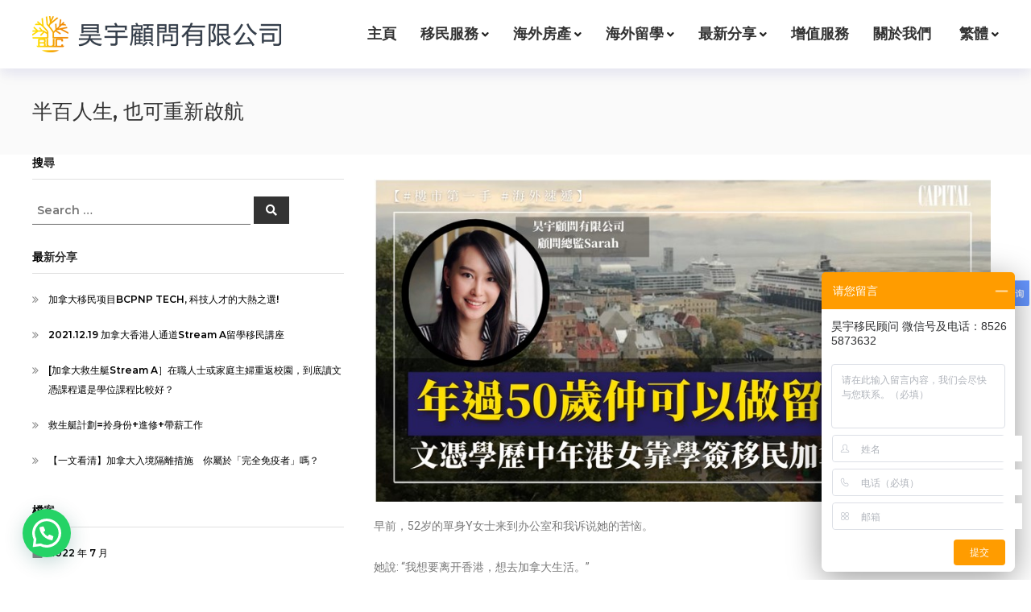

--- FILE ---
content_type: text/html; charset=UTF-8
request_url: https://www.hkbuc.com/immigration-sharing/
body_size: 26810
content:
<!DOCTYPE html>
<html lang="zh-HK"
	prefix="og: https://ogp.me/ns#" >
<head>
	<meta charset="UTF-8">
	<meta name="viewport" content="width=device-width, initial-scale=1">
	<link rel="profile" href="https://gmpg.org/xfn/11">

	<script type="application/ld+json">
{
    "@context": "http://schema.org",
    "@type": "Article",
    "mainEntityOfPage": {
        "@type": "WebPage",
        "@id": "https://www.hkbuc.com/immigration-sharing/"
    },
    "headline": "半百人生, 也可重新啟航",
    "image": {
        "@type": "ImageObject",
        "url": "https://www.hkbuc.com/wp-content/uploads/2019/10/Logo-Site-1.png",
        "width": "auto",
        "height": "auto"
    },
    "datePublished": "2021-05-28T15:53:10+0800",
    "dateModified": "2021-06-09T14:59:21+0800",
    "author": {
        "@type": "Person",
        "name": "admin"
    },
    "publisher": {
        "@type": "Organization",
        "name": "昊宇顧問有限公司",
        "logo": {
            "@type": "ImageObject",
            "url": "https://www.hkbuc.com/wp-content/uploads/2019/10/Favicon.jpg",
            "width": "auto",
            "height": "auto"
        }
    },
    "description": "昊宇顧問總監Sarah就為大家分享一個真實個案，一位只有高級文憑學歷、年逾50歲兼預算有限的中年女士，如何透過「學生簽證」移民加拿大開拓新生……"
}
</script>
<title>半百人生, 也可重新啟航 | 昊宇顧問有限公司</title>

		<!-- All in One SEO 4.1.2.2 -->
		<meta name="description" content="昊宇顧問總監Sarah就為大家分享一個真實個案，一位只有高級文憑學歷、年逾50歲兼預算有限的中年女士，如何透過「學生簽證」移民加拿大開拓新生……"/>
		<meta name="robots" content="max-snippet:-1, max-image-preview:large, max-video-preview:-1"/>
		<meta name="google-site-verification" content="4uVH8HpsqjZgY-PofI0DKDWtan7QMYljwzoM2-2RVVc" />
		<meta name="keywords" content="移民例子,加拿大讀書移民,個案分享" />
		<link rel="canonical" href="https://www.hkbuc.com/immigration-sharing/" />
		<meta property="og:site_name" content="昊宇顧問有限公司" />
		<meta property="og:type" content="article" />
		<meta property="og:title" content="半百人生, 也可重新啟航" />
		<meta property="og:description" content="昊宇顧問總監Sarah就為大家分享一個真實個案，一位只有高級文憑學歷、年逾50歲兼預算有限的中年女士，如何透過「學生簽證」移民加拿大開拓新生……" />
		<meta property="og:url" content="https://www.hkbuc.com/immigration-sharing/" />
		<meta property="og:image" content="https://www.hkbuc.com/wp-content/uploads/2021/05/Capital-pic.jpg" />
		<meta property="og:image:secure_url" content="https://www.hkbuc.com/wp-content/uploads/2021/05/Capital-pic.jpg" />
		<meta property="og:image:width" content="874" />
		<meta property="og:image:height" content="457" />
		<meta property="article:tag" content="移民例子" />
		<meta property="article:tag" content="加拿大讀書移民" />
		<meta property="article:tag" content="個案分享" />
		<meta property="article:published_time" content="2021-05-28T07:53:10Z" />
		<meta property="article:modified_time" content="2021-06-09T06:59:21Z" />
		<meta name="twitter:card" content="summary" />
		<meta name="twitter:domain" content="www.hkbuc.com" />
		<meta name="twitter:title" content="半百人生, 也可重新啟航" />
		<meta name="twitter:description" content="昊宇顧問總監Sarah就為大家分享一個真實個案，一位只有高級文憑學歷、年逾50歲兼預算有限的中年女士，如何透過「學生簽證」移民加拿大開拓新生……" />
		<meta name="twitter:image" content="https://www.hkbuc.com/wp-content/uploads/2021/05/Capital-pic.jpg" />
		<script type="text/javascript" >
			window.ga=window.ga||function(){(ga.q=ga.q||[]).push(arguments)};ga.l=+new Date;
			ga('create', "UA-148455128-1", 'auto');
			ga('require', 'linkid', 'linkid.js');
			ga('require', 'outboundLinkTracker');
			ga('send', 'pageview');
		</script>
		<script async src="https://www.google-analytics.com/analytics.js"></script>
		<script async src="https://www.hkbuc.com/wp-content/cache/asset-cleanup/js/item/15fbb547533f7ab63e4cc7996fcd6935-v82cae1f65d7392a01eb6e82fe6267df0dd9c69c3.js"></script>
		<!-- All in One SEO -->

<link rel='dns-prefetch' href='//s.w.org' />
<link href='https://fonts.gstatic.com' crossorigin rel='preconnect' />
<link rel="alternate" type="application/rss+xml" title="訂閱《昊宇顧問有限公司》&raquo; 資訊提供" href="https://www.hkbuc.com/feed/" />
<script type="text/javascript">
window._wpemojiSettings = {"baseUrl":"https:\/\/s.w.org\/images\/core\/emoji\/14.0.0\/72x72\/","ext":".png","svgUrl":"https:\/\/s.w.org\/images\/core\/emoji\/14.0.0\/svg\/","svgExt":".svg","source":{"concatemoji":"https:\/\/www.hkbuc.com\/wp-includes\/js\/wp-emoji-release.min.js?ver=6.0.11"}};
/*! This file is auto-generated */
!function(e,a,t){var n,r,o,i=a.createElement("canvas"),p=i.getContext&&i.getContext("2d");function s(e,t){var a=String.fromCharCode,e=(p.clearRect(0,0,i.width,i.height),p.fillText(a.apply(this,e),0,0),i.toDataURL());return p.clearRect(0,0,i.width,i.height),p.fillText(a.apply(this,t),0,0),e===i.toDataURL()}function c(e){var t=a.createElement("script");t.src=e,t.defer=t.type="text/javascript",a.getElementsByTagName("head")[0].appendChild(t)}for(o=Array("flag","emoji"),t.supports={everything:!0,everythingExceptFlag:!0},r=0;r<o.length;r++)t.supports[o[r]]=function(e){if(!p||!p.fillText)return!1;switch(p.textBaseline="top",p.font="600 32px Arial",e){case"flag":return s([127987,65039,8205,9895,65039],[127987,65039,8203,9895,65039])?!1:!s([55356,56826,55356,56819],[55356,56826,8203,55356,56819])&&!s([55356,57332,56128,56423,56128,56418,56128,56421,56128,56430,56128,56423,56128,56447],[55356,57332,8203,56128,56423,8203,56128,56418,8203,56128,56421,8203,56128,56430,8203,56128,56423,8203,56128,56447]);case"emoji":return!s([129777,127995,8205,129778,127999],[129777,127995,8203,129778,127999])}return!1}(o[r]),t.supports.everything=t.supports.everything&&t.supports[o[r]],"flag"!==o[r]&&(t.supports.everythingExceptFlag=t.supports.everythingExceptFlag&&t.supports[o[r]]);t.supports.everythingExceptFlag=t.supports.everythingExceptFlag&&!t.supports.flag,t.DOMReady=!1,t.readyCallback=function(){t.DOMReady=!0},t.supports.everything||(n=function(){t.readyCallback()},a.addEventListener?(a.addEventListener("DOMContentLoaded",n,!1),e.addEventListener("load",n,!1)):(e.attachEvent("onload",n),a.attachEvent("onreadystatechange",function(){"complete"===a.readyState&&t.readyCallback()})),(e=t.source||{}).concatemoji?c(e.concatemoji):e.wpemoji&&e.twemoji&&(c(e.twemoji),c(e.wpemoji)))}(window,document,window._wpemojiSettings);
</script>
<style type="text/css">
img.wp-smiley,
img.emoji {
	display: inline !important;
	border: none !important;
	box-shadow: none !important;
	height: 1em !important;
	width: 1em !important;
	margin: 0 0.07em !important;
	vertical-align: -0.1em !important;
	background: none !important;
	padding: 0 !important;
}
</style>
	<link rel='stylesheet' id='bdt-uikit-css' href='https://www.hkbuc.com/wp-content/cache/asset-cleanup/css/item/bdt-uikit-v17592c4eb60911da66fb9ea75e26cfc3f6612538.css' type='text/css' media='all' />
<link rel='stylesheet' id='prime-slider-site-css' href='https://www.hkbuc.com/wp-content/cache/asset-cleanup/css/item/prime-slider-site-vc345289eaa5444497219fe896ea1057ba175b87d.css' type='text/css' media='all' />
<link rel='stylesheet' id='wp-block-library-css'  href='https://www.hkbuc.com/wp-includes/css/dist/block-library/style.min.css?ver=6.0.11' type='text/css' media='all' />
<style id='wp-block-library-theme-inline-css' type='text/css'>
.wp-block-audio figcaption{color:#555;font-size:13px;text-align:center}.is-dark-theme .wp-block-audio figcaption{color:hsla(0,0%,100%,.65)}.wp-block-code{border:1px solid #ccc;border-radius:4px;font-family:Menlo,Consolas,monaco,monospace;padding:.8em 1em}.wp-block-embed figcaption{color:#555;font-size:13px;text-align:center}.is-dark-theme .wp-block-embed figcaption{color:hsla(0,0%,100%,.65)}.blocks-gallery-caption{color:#555;font-size:13px;text-align:center}.is-dark-theme .blocks-gallery-caption{color:hsla(0,0%,100%,.65)}.wp-block-image figcaption{color:#555;font-size:13px;text-align:center}.is-dark-theme .wp-block-image figcaption{color:hsla(0,0%,100%,.65)}.wp-block-pullquote{border-top:4px solid;border-bottom:4px solid;margin-bottom:1.75em;color:currentColor}.wp-block-pullquote__citation,.wp-block-pullquote cite,.wp-block-pullquote footer{color:currentColor;text-transform:uppercase;font-size:.8125em;font-style:normal}.wp-block-quote{border-left:.25em solid;margin:0 0 1.75em;padding-left:1em}.wp-block-quote cite,.wp-block-quote footer{color:currentColor;font-size:.8125em;position:relative;font-style:normal}.wp-block-quote.has-text-align-right{border-left:none;border-right:.25em solid;padding-left:0;padding-right:1em}.wp-block-quote.has-text-align-center{border:none;padding-left:0}.wp-block-quote.is-large,.wp-block-quote.is-style-large,.wp-block-quote.is-style-plain{border:none}.wp-block-search .wp-block-search__label{font-weight:700}:where(.wp-block-group.has-background){padding:1.25em 2.375em}.wp-block-separator.has-css-opacity{opacity:.4}.wp-block-separator{border:none;border-bottom:2px solid;margin-left:auto;margin-right:auto}.wp-block-separator.has-alpha-channel-opacity{opacity:1}.wp-block-separator:not(.is-style-wide):not(.is-style-dots){width:100px}.wp-block-separator.has-background:not(.is-style-dots){border-bottom:none;height:1px}.wp-block-separator.has-background:not(.is-style-wide):not(.is-style-dots){height:2px}.wp-block-table thead{border-bottom:3px solid}.wp-block-table tfoot{border-top:3px solid}.wp-block-table td,.wp-block-table th{padding:.5em;border:1px solid;word-break:normal}.wp-block-table figcaption{color:#555;font-size:13px;text-align:center}.is-dark-theme .wp-block-table figcaption{color:hsla(0,0%,100%,.65)}.wp-block-video figcaption{color:#555;font-size:13px;text-align:center}.is-dark-theme .wp-block-video figcaption{color:hsla(0,0%,100%,.65)}.wp-block-template-part.has-background{padding:1.25em 2.375em;margin-top:0;margin-bottom:0}
</style>
<style id='global-styles-inline-css' type='text/css'>
body{--wp--preset--color--black: #000000;--wp--preset--color--cyan-bluish-gray: #abb8c3;--wp--preset--color--white: #ffffff;--wp--preset--color--pale-pink: #f78da7;--wp--preset--color--vivid-red: #cf2e2e;--wp--preset--color--luminous-vivid-orange: #ff6900;--wp--preset--color--luminous-vivid-amber: #fcb900;--wp--preset--color--light-green-cyan: #7bdcb5;--wp--preset--color--vivid-green-cyan: #00d084;--wp--preset--color--pale-cyan-blue: #8ed1fc;--wp--preset--color--vivid-cyan-blue: #0693e3;--wp--preset--color--vivid-purple: #9b51e0;--wp--preset--gradient--vivid-cyan-blue-to-vivid-purple: linear-gradient(135deg,rgba(6,147,227,1) 0%,rgb(155,81,224) 100%);--wp--preset--gradient--light-green-cyan-to-vivid-green-cyan: linear-gradient(135deg,rgb(122,220,180) 0%,rgb(0,208,130) 100%);--wp--preset--gradient--luminous-vivid-amber-to-luminous-vivid-orange: linear-gradient(135deg,rgba(252,185,0,1) 0%,rgba(255,105,0,1) 100%);--wp--preset--gradient--luminous-vivid-orange-to-vivid-red: linear-gradient(135deg,rgba(255,105,0,1) 0%,rgb(207,46,46) 100%);--wp--preset--gradient--very-light-gray-to-cyan-bluish-gray: linear-gradient(135deg,rgb(238,238,238) 0%,rgb(169,184,195) 100%);--wp--preset--gradient--cool-to-warm-spectrum: linear-gradient(135deg,rgb(74,234,220) 0%,rgb(151,120,209) 20%,rgb(207,42,186) 40%,rgb(238,44,130) 60%,rgb(251,105,98) 80%,rgb(254,248,76) 100%);--wp--preset--gradient--blush-light-purple: linear-gradient(135deg,rgb(255,206,236) 0%,rgb(152,150,240) 100%);--wp--preset--gradient--blush-bordeaux: linear-gradient(135deg,rgb(254,205,165) 0%,rgb(254,45,45) 50%,rgb(107,0,62) 100%);--wp--preset--gradient--luminous-dusk: linear-gradient(135deg,rgb(255,203,112) 0%,rgb(199,81,192) 50%,rgb(65,88,208) 100%);--wp--preset--gradient--pale-ocean: linear-gradient(135deg,rgb(255,245,203) 0%,rgb(182,227,212) 50%,rgb(51,167,181) 100%);--wp--preset--gradient--electric-grass: linear-gradient(135deg,rgb(202,248,128) 0%,rgb(113,206,126) 100%);--wp--preset--gradient--midnight: linear-gradient(135deg,rgb(2,3,129) 0%,rgb(40,116,252) 100%);--wp--preset--duotone--dark-grayscale: url('#wp-duotone-dark-grayscale');--wp--preset--duotone--grayscale: url('#wp-duotone-grayscale');--wp--preset--duotone--purple-yellow: url('#wp-duotone-purple-yellow');--wp--preset--duotone--blue-red: url('#wp-duotone-blue-red');--wp--preset--duotone--midnight: url('#wp-duotone-midnight');--wp--preset--duotone--magenta-yellow: url('#wp-duotone-magenta-yellow');--wp--preset--duotone--purple-green: url('#wp-duotone-purple-green');--wp--preset--duotone--blue-orange: url('#wp-duotone-blue-orange');--wp--preset--font-size--small: 13px;--wp--preset--font-size--medium: 20px;--wp--preset--font-size--large: 36px;--wp--preset--font-size--x-large: 42px;}.has-black-color{color: var(--wp--preset--color--black) !important;}.has-cyan-bluish-gray-color{color: var(--wp--preset--color--cyan-bluish-gray) !important;}.has-white-color{color: var(--wp--preset--color--white) !important;}.has-pale-pink-color{color: var(--wp--preset--color--pale-pink) !important;}.has-vivid-red-color{color: var(--wp--preset--color--vivid-red) !important;}.has-luminous-vivid-orange-color{color: var(--wp--preset--color--luminous-vivid-orange) !important;}.has-luminous-vivid-amber-color{color: var(--wp--preset--color--luminous-vivid-amber) !important;}.has-light-green-cyan-color{color: var(--wp--preset--color--light-green-cyan) !important;}.has-vivid-green-cyan-color{color: var(--wp--preset--color--vivid-green-cyan) !important;}.has-pale-cyan-blue-color{color: var(--wp--preset--color--pale-cyan-blue) !important;}.has-vivid-cyan-blue-color{color: var(--wp--preset--color--vivid-cyan-blue) !important;}.has-vivid-purple-color{color: var(--wp--preset--color--vivid-purple) !important;}.has-black-background-color{background-color: var(--wp--preset--color--black) !important;}.has-cyan-bluish-gray-background-color{background-color: var(--wp--preset--color--cyan-bluish-gray) !important;}.has-white-background-color{background-color: var(--wp--preset--color--white) !important;}.has-pale-pink-background-color{background-color: var(--wp--preset--color--pale-pink) !important;}.has-vivid-red-background-color{background-color: var(--wp--preset--color--vivid-red) !important;}.has-luminous-vivid-orange-background-color{background-color: var(--wp--preset--color--luminous-vivid-orange) !important;}.has-luminous-vivid-amber-background-color{background-color: var(--wp--preset--color--luminous-vivid-amber) !important;}.has-light-green-cyan-background-color{background-color: var(--wp--preset--color--light-green-cyan) !important;}.has-vivid-green-cyan-background-color{background-color: var(--wp--preset--color--vivid-green-cyan) !important;}.has-pale-cyan-blue-background-color{background-color: var(--wp--preset--color--pale-cyan-blue) !important;}.has-vivid-cyan-blue-background-color{background-color: var(--wp--preset--color--vivid-cyan-blue) !important;}.has-vivid-purple-background-color{background-color: var(--wp--preset--color--vivid-purple) !important;}.has-black-border-color{border-color: var(--wp--preset--color--black) !important;}.has-cyan-bluish-gray-border-color{border-color: var(--wp--preset--color--cyan-bluish-gray) !important;}.has-white-border-color{border-color: var(--wp--preset--color--white) !important;}.has-pale-pink-border-color{border-color: var(--wp--preset--color--pale-pink) !important;}.has-vivid-red-border-color{border-color: var(--wp--preset--color--vivid-red) !important;}.has-luminous-vivid-orange-border-color{border-color: var(--wp--preset--color--luminous-vivid-orange) !important;}.has-luminous-vivid-amber-border-color{border-color: var(--wp--preset--color--luminous-vivid-amber) !important;}.has-light-green-cyan-border-color{border-color: var(--wp--preset--color--light-green-cyan) !important;}.has-vivid-green-cyan-border-color{border-color: var(--wp--preset--color--vivid-green-cyan) !important;}.has-pale-cyan-blue-border-color{border-color: var(--wp--preset--color--pale-cyan-blue) !important;}.has-vivid-cyan-blue-border-color{border-color: var(--wp--preset--color--vivid-cyan-blue) !important;}.has-vivid-purple-border-color{border-color: var(--wp--preset--color--vivid-purple) !important;}.has-vivid-cyan-blue-to-vivid-purple-gradient-background{background: var(--wp--preset--gradient--vivid-cyan-blue-to-vivid-purple) !important;}.has-light-green-cyan-to-vivid-green-cyan-gradient-background{background: var(--wp--preset--gradient--light-green-cyan-to-vivid-green-cyan) !important;}.has-luminous-vivid-amber-to-luminous-vivid-orange-gradient-background{background: var(--wp--preset--gradient--luminous-vivid-amber-to-luminous-vivid-orange) !important;}.has-luminous-vivid-orange-to-vivid-red-gradient-background{background: var(--wp--preset--gradient--luminous-vivid-orange-to-vivid-red) !important;}.has-very-light-gray-to-cyan-bluish-gray-gradient-background{background: var(--wp--preset--gradient--very-light-gray-to-cyan-bluish-gray) !important;}.has-cool-to-warm-spectrum-gradient-background{background: var(--wp--preset--gradient--cool-to-warm-spectrum) !important;}.has-blush-light-purple-gradient-background{background: var(--wp--preset--gradient--blush-light-purple) !important;}.has-blush-bordeaux-gradient-background{background: var(--wp--preset--gradient--blush-bordeaux) !important;}.has-luminous-dusk-gradient-background{background: var(--wp--preset--gradient--luminous-dusk) !important;}.has-pale-ocean-gradient-background{background: var(--wp--preset--gradient--pale-ocean) !important;}.has-electric-grass-gradient-background{background: var(--wp--preset--gradient--electric-grass) !important;}.has-midnight-gradient-background{background: var(--wp--preset--gradient--midnight) !important;}.has-small-font-size{font-size: var(--wp--preset--font-size--small) !important;}.has-medium-font-size{font-size: var(--wp--preset--font-size--medium) !important;}.has-large-font-size{font-size: var(--wp--preset--font-size--large) !important;}.has-x-large-font-size{font-size: var(--wp--preset--font-size--x-large) !important;}
</style>
<link rel='stylesheet' id='dashicons-css'  href='https://www.hkbuc.com/wp-includes/css/dashicons.min.css?ver=6.0.11' type='text/css' media='all' />
<link rel='stylesheet' id='everest-forms-general-css'  href='https://www.hkbuc.com/wp-content/plugins/everest-forms/assets/css/everest-forms.css?ver=1.7.6' type='text/css' media='all' />
<link rel='stylesheet' id='font-awesome-css'  href='https://www.hkbuc.com/wp-content/plugins/elementor/assets/lib/font-awesome/css/font-awesome.min.css?ver=4.7.0' type='text/css' media='all' />
<link rel='stylesheet' id='flash-style-css' href='https://www.hkbuc.com/wp-content/cache/asset-cleanup/css/item/flash-style-v00c5b5401c5d4d5cef108d931f69b5fcd039ece5.css' type='text/css' media='all' />
<style id='flash-style-inline-css' type='text/css'>

	/* Link Color */
	#site-navigation ul li:hover > a,#site-navigation ul li.current-menu-item > a,#site-navigation ul li.current_page_item  > a,.main-navigation .current_page_ancestor > a,.main-navigation .current-menu-ancestor > a,#site-navigation ul.sub-menu li:hover > a,#site-navigation ul li ul.sub-menu li.menu-item-has-children ul li:hover > a,#site-navigation ul li ul.sub-menu li.menu-item-has-children:hover > .menu-item,body.transparent #masthead .header-bottom #site-navigation ul li:hover > .menu-item,body.transparent #masthead .header-bottom #site-navigation ul li:hover > a,body.transparent #masthead .header-bottom #site-navigation ul.sub-menu li:hover > a,body.transparent #masthead .header-bottom #site-navigation ul.sub-menu li.menu-item-has-children ul li:hover > a,body.transparent.header-sticky #masthead-sticky-wrapper #masthead .header-bottom #site-navigation ul.sub-menu li > a:hover,.tg-service-widget .service-title-wrap a:hover,.tg-service-widget .service-more,.feature-product-section .button-group button:hover ,.fun-facts-section .fun-facts-icon-wrap,.fun-facts-section .tg-fun-facts-widget.tg-fun-facts-layout-2 .counter-wrapper,.blog-section .row:nth-child(odd) .blog-content .entry-title a:hover,.blog-section .row:nth-child(even) .blog-content .entry-title a:hover ,.blog-section .tg-blog-widget-layout-2 .blog-content .read-more-container .read-more a,footer.footer-layout #top-footer .widget-title::first-letter,footer.footer-layout #top-footer .widget ul li a:hover,footer.footer-layout #bottom-footer .copyright .copyright-text a:hover,footer.footer-layout #bottom-footer .footer-menu ul li a:hover,.archive #primary .entry-content-block h2.entry-title a:hover,.blog #primary .entry-content-block h2.entry-title a:hover,#secondary .widget ul li a:hover,.woocommerce-Price-amount.amount,.team-wrapper .team-content-wrapper .team-social a:hover,.testimonial-container .testimonial-wrapper .testimonial-slide .testominial-content-wrapper .testimonial-icon,.footer-menu li a:hover,.tg-feature-product-filter-layout .button.is-checked:hover,.tg-service-widget.tg-service-layout-4 .service-icon-wrap,.blog-section .tg-blog-widget-layout-2 .entry-title a:hover,
		.blog-section .tg-blog-widget-layout-2 .read-more-container .read-more:hover a,
		.tg-blog-widget-layout-2 .read-more-container .entry-author:hover a,
		.tg-blog-widget-layout-2 .read-more-container .entry-author:hover,.blog-section .blog-wrapper.tg-blog-widget-layout-3 .entry-author:hover a, .blog-section .blog-wrapper.tg-blog-widget-layout-3 .entry-author:hover .fa,.entry-title a:hover,
		.blog-section .blog-wrapper.tg-blog-widget-layout-4 .read-more-container span:hover a, .blog-section .blog-wrapper.tg-blog-widget-layout-4 .read-more-container span:hover .fa,.blog-section .blog-wrapper.tg-blog-widget-layout-4 .read-more-container .read-more a,.blog-section .blog-wrapper.tg-blog-widget-layout-5 .entry-author:hover a, .blog-section .blog-wrapper.tg-blog-widget-layout-5 .entry-author:hover .fa, .entry-content a,
		.pg-custom .swiper-pagination-bullet.swiper-pagination-bullet-active {
				color: #253746;
	}
	.post .entry-content-block .entry-meta a:hover, .post .entry-content-block .entry-meta span:hover,#primary .entry-footer span a:hover,.entry-content .read-more-link:hover,.entry-summary .read-more-link:hover{
		color: #253746;
	}
	.widget_archive a:hover::before, .widget_categories a:hover:before, .widget_pages a:hover:before, .widget_meta a:hover:before, .widget_recent_comments a:hover:before, .widget_recent_entries a:hover:before, .widget_rss a:hover:before, .widget_nav_menu a:hover:before, .widget_archive li a:hover, .widget_categories li a:hover, .widget_pages li a:hover, .widget_meta li a:hover, .widget_recent_comments li a:hover, .widget_recent_entries li a:hover, .widget_rss li a:hover, .widget_nav_menu li a:hover, .widget_tag_cloud a:hover,#top-footer .widget ul li:hover a, #top-footer .widget ul li:hover a:before{
		color: #253746;
	}
	.blog-section .tg-blog-widget-layout-1 .tg-blog-widget:hover, #scroll-up,.header-bottom .search-wrap .search-box .searchform .btn:hover,.header-bottom .cart-wrap .flash-cart-views a span,body.transparent #masthead .header-bottom #site-navigation ul li a::before,.tg-slider-widget.slider-dark .swiper-wrapper .slider-content .btn-wrapper a:hover,.section-title-wrapper .section-title:after,.about-section .about-content-wrapper .btn-wrapper a,.tg-service-widget .service-icon-wrap,.team-wrapper .team-content-wrapper .team-designation:after,.blog-section .tg-blog-widget-layout-1:hover,.blog-section .tg-blog-widget-layout-2 .post-image .entry-date,.blog-section .tg-blog-widget-layout-2 .blog-content .post-readmore,.pricing-table-section .tg-pricing-table-widget:hover,.pricing-table-section .tg-pricing-table-widget.tg-pricing-table-layout-2 .pricing,.pricing-table-section .tg-pricing-table-widget.tg-pricing-table-layout-2 .btn-wrapper a,footer.footer-layout #top-footer .widget_tag_cloud .tagcloud a:hover,#secondary .widget-title:after, #secondary .searchform .btn:hover,#primary .searchform .btn:hover,  #respond #commentform .form-submit input,.woocommerce ul.products li.product .onsale,.woocommerce ul.products li.product .button,.woocommerce #respond input#submit.alt,.woocommerce a.button.alt,.woocommerce button.button.alt,.woocommerce input.button.alt,.added_to_cart.wc-forward,.testimonial-container .swiper-pagination.testimonial-pager .swiper-pagination-bullet:hover, .testimonial-container .swiper-pagination.testimonial-pager .swiper-pagination-bullet.swiper-pagination-bullet-active,.tg-service-widget.tg-service-layout-5 .service-icon-wrap .fa,.blog-section .blog-wrapper.tg-blog-widget-layout-3 .entry-date,.blog-section .blog-wrapper.tg-blog-widget-layout-4 .read-more-container:before,.blog-section .blog-wrapper.tg-blog-widget-layout-5 .entry-date ,.woocommerce .widget_price_filter .ui-slider .ui-slider-range,.woocommerce .widget_price_filter .ui-slider .ui-slider-handle,.header-bottom .wishlist a span,.yith-wcwl-wishlistexistsbrowse a,.woocommerce a.add_to_wishlist.button.alt {
		background-color: #253746;
	}
	.feature-product-section .tg-feature-product-layout-2 .tg-container .tg-column-wrapper .tg-feature-product-widget .featured-image-desc, .tg-team-widget.tg-team-layout-3 .team-wrapper .team-img .team-social {
		background-color: rgba( 37, 55, 70, 0.8);
	}
	#respond #commentform .form-submit input:hover,.call-to-action-section .btn-wrapper a:hover{
	background-color: #112332;
	}

	.tg-slider-widget.slider-dark .swiper-wrapper .slider-content .btn-wrapper a:hover,footer.footer-layout #top-footer .widget_tag_cloud .tagcloud a:hover {
		border-color: #253746;
	}
	body.transparent.header-sticky #masthead-sticky-wrapper.is-sticky #masthead .header-bottom #site-navigation ul li.current-flash-item a, #site-navigation ul li.current-flash-item a, body.transparent.header-sticky #masthead-sticky-wrapper #masthead .header-bottom #site-navigation ul li:hover > a{
			color: #253746;
		}

	.tg-service-widget .service-icon-wrap:after{
			border-top-color: #253746;
		}
	body.transparent.header-sticky #masthead-sticky-wrapper #masthead .header-bottom .search-wrap .search-icon:hover, body.transparent #masthead .header-bottom .search-wrap .search-icon:hover, .header-bottom .search-wrap .search-icon:hover {
	  border-color: #253746;
	}
	body.transparent.header-sticky #masthead-sticky-wrapper #masthead .header-bottom .search-wrap .search-icon:hover, body.transparent #masthead .header-bottom .search-wrap .search-icon:hover, .header-bottom .search-wrap .search-icon:hover {
	  color: #253746;
	}

	.feature-product-section .tg-feature-product-widget .featured-image-desc::before,.blog-section .row:nth-child(odd) .tg-blog-widget:hover .post-image::before{
			border-right-color: #253746;
		}
	.feature-product-section .tg-feature-product-widget .featured-image-desc::before,.blog-section .row:nth-child(odd) .tg-blog-widget:hover .post-image::before,footer.footer-layout #top-footer .widget-title,.blog-section .row:nth-child(2n) .tg-blog-widget:hover .post-image::before{
		border-left-color: #253746;
	}
		.tg-service-widget .service-more:hover,.blog-section .blog-wrapper.tg-blog-widget-layout-4 .read-more-container .read-more a:hover{
		color: #112332;
	}
	.about-section .about-content-wrapper .btn-wrapper a:hover,.popular-batch,.tg-pricing-widget-block.tg-pricing-table-layout-1:hover .btn-wrapper a,.tg-pricing-widget-block.tg-pricing-table-layout-2 .btn-wrapper a:hover,
	.tg-pricing-widget-block.tg-pricing-table-layout-3 .btn-wrapper a:hover,
	.tg-pricing-widget-block.tg-pricing-table-layout-4 .btn-wrapper a:hover,.tg-pricing-widget-block.tg-pricing-table-layout-4.featured-pricing .btn-wrapper a{
		background-color: #112332;
	}
	.tg-pricing-widget-block.tg-pricing-table-layout-2 .pricing::before{
		border-bottom-color: #253746;
	}
	.tg-pricing-widget-block.tg-pricing-table-layout-1:hover,
	.tg-pricing-widget-block.tg-pricing-table-layout-2 .pricing,.tg-pricing-widget-block.tg-pricing-table-layout-2 .btn-wrapper a,.tg-pricing-widget-block.tg-pricing-table-layout-3.featured-pricing .pricing-title-wrapper,.tg-pricing-widget-block.tg-pricing-table-layout-3 .btn-wrapper a,.tg-pricing-widget-block.tg-pricing-table-layout-4 .btn-wrapper a,.tg-pricing-widget-block.tg-pricing-table-layout-4.featured-pricing{
		background-color: #253746;
	}
	.tg-pricing-widget-block.tg-pricing-table-layout-3 .pricing-table-title,.tg-pricing-widget-block.tg-pricing-table-layout-4 .pricing,.tg-pricing-widget-block.tg-pricing-table-layout-4 .pricing .price{
		color: #253746;
	}
	.divider,.tg-team-widget.tg-team-layout-5 .team-designation,.tg-team-widget.tg-team-layout-5 .team-social a{
		color: #253746;
	}
	.tg-team-widget.tg-team-layout-5 .team-social a:hover{
		color: #112332;
	}
	.tg-team-widget.tg-team-layout-4:hover .team-img::before{
		background-color: rgba( 37, 55, 70, 0.8);
	}
	.call-to-action-section .btn-wrapper a:hover{
		border-color: #112332;
	}
	.tg-team-widget.tg-team-layout-4 .team-content-wrapper{
		border-bottom-color: #253746;
	}
	.tg-fun-facts-widget.tg-fun-facts-layout-5:hover,.tg-fun-facts-widget.tg-fun-facts-layout-6 .fun-facts-wrapper,.tg-fun-facts-widget.tg-fun-facts-layout-6 .fun-facts-wrapper::before{
		background-color: #253746;
	}
	.tg-fun-facts-widget.tg-fun-facts-layout-6 .fun-facts-wrapper::after{
		border-bottom-color: #253746;
	}
	.tg-fun-facts-widget.tg-fun-facts-layout-5:hover{
		border-color: #253746;
	}
	.testimonial-container .testimonial-icon{
		color: #253746;
	}
	.tg-testimonial-widget.tg-testimonial-widget-layout-2 .testimonial-container .testimonial-client-detail .testimonial-img img,.tg-testimonial-widget.tg-testimonial-widget-layout-3 .testimonial-container .testimonial-client-detail .testimonial-img{
		border-color: #253746;
	}
	.progress-bar-rating{
		background-color: #253746;
	}
	.tab-list ul li.ui-tabs-active.ui-state-active a{
		color: #253746;
	}
	.woocommerce ul.products li.product .button:hover, .woocommerce #respond input#submit.alt:hover, .woocommerce a.button.alt:hover, .woocommerce button.button.alt:hover, .woocommerce input.button.alt:hover{
		background-color: #112332;
	}
	.wc-cat-content .wc-cat-content-number{
		color: #253746;
	}
	.cp-flip:before,.cp-eclipse,.cp-boxes:before,.cp-boxes:after,.cp-bubble{
		background: #253746;
	}
	.cp-bubble:before,.cp-bubble:after{
		background-color: #253746;
	}
	.cp-round:after,.cp-skeleton{
		border-top-color: #253746;
	}
	.cp-skeleton:before,.cp-eclipse:after{
		border-left-color: #253746;
	}
	.cp-skeleton:after,.cp-eclipse:before{
		border-right-color: #253746;
	}
	.tribe-list-widget li:hover .tribe-event-start-date,.tribe-list-widget li:hover .tribe-event-title-block::after,.tribe-events-widget-link a,.tribe-list-widget li:hover .tribe-event-title-block,.wpcf7-form input[type="submit"]{
		background-color: #253746;
	}
	.tribe-events-widget-link a:hover,.wpcf7-form input[type="submit"]:hover{
		background-color: #112332;
	}
	.tribe-list-widget li:hover .tribe-event-title-block::after{
		border-color: #253746;
	}
	.woocommerce .widget_price_filter .price_slider_wrapper .ui-widget-content{
		background-color: #112332;
	}
	.yith-wcwl-wishlistexistsbrowse a:hover,.woocommerce a.add_to_wishlist.button.alt:hover{
	    background-color: #112332;
	}
	.tg-button{
		background-color: #253746;
	}
	.tg-button:hover{
		background-color: #112332;
	}
	@media(max-width: 980px){
		#site-navigation ul li.menu-item-has-children .sub-toggle{
			background-color: #253746;
		}
	}

	@media screen and ( min-width: 980px ) {
		.menu-item-has-children:hover > .sub-toggle,#site-navigation ul li ul.sub-menu li.menu-item-has-children:hover .sub-toggle {
		    color: #253746;
		}
	}

    @media screen and (min-width: 56.875em) {
        .main-navigation li:hover > a,
        .main-navigation li.focus > a {
            color: #253746;
        }
    }
	

		/* Main Text Color */
		.tg-slider-widget .swiper-button-next::before, .tg-slider-widget .swiper-button-prev::before, .section-title-wrapper .section-title,.tg-service-widget .service-title-wrap a ,.team-wrapper .team-content-wrapper .team-title a,.tg-testimonial-widget-layout-3 .testimonial-container .testimonial-wrapper .testimonial-slide .testimonial-client-detail .client-detail-block .testimonial-title,.tg-testimonial-widget-layout-2 .testimonial-container .testimonial-wrapper .testimonial-slide .testimonial-client-detail .client-detail-block .testimonial-title,.tg-testimonial-widget-layout-1 .testimonial-container .testimonial-wrapper .testimonial-slide .testimonial-client-detail .client-detail-block .testimonial-title,.blog-section .row:nth-child(odd) .blog-content .entry-title a,.blog-section .row:nth-child(even) .blog-content .entry-title a,.pricing-table-section .tg-pricing-table-widget .pricing-table-title ,.pricing-table-section .tg-pricing-table-widget .pricing,.pricing-table-section .tg-pricing-table-widget .btn-wrapper a,.pricing-table-section .tg-pricing-table-widget.standard .popular-batch,.single-post #primary .author-description .author-description-block .author-title,.section-title-wrapper .section-title,.tg-service-widget .service-title-wrap a,.tg-service-widget .service-title-wrap a {
			color: #0c0c0c;
		}
		.header-bottom .search-wrap .search-box .searchform .btn, .pg-custom .swiper-pagination-bullet.swiper-pagination-bullet-active, .swiper-pagination-progressbar .swiper-pagination-progressbar-fill, .tg-slider-widget .swiper-wrapper .slider-content .btn-wrapper a:hover,.testimonial-container .swiper-pagination.testimonial-pager .swiper-pagination-bullet{
			background-color: #0c0c0c;
		}

		.pg-custom .swiper-pagination-bullet.swiper-pagination-bullet-active {
			border-color: #0c0c0c;
		}

		.feature-product-section .tg-feature-product-layout-2 .tg-container .tg-column-wrapper .tg-feature-product-widget .featured-image-desc::before{
			border-right-color: #0c0c0c;
		}
		.woocommerce ul.products li.product h3,.wc-cat-content .wc-cat-content-title,.section-title,.blog-section .tg-blog-widget-layout-2 .entry-title a,.entry-title a,.team-wrapper .team-title,.tg-pricing-widget-block .pricing-table-title{
			color: #0c0c0c;
		}
	

		/* Secondary Text Color */
		.tg-service-widget .service-content-wrap,.section-title-wrapper .section-description,.team-wrapper .team-content-wrapper .team-content,.testimonial-container .testimonial-wrapper .testimonial-slide .testominial-content-wrapper .testimonial-content,body, button, input, select, textarea,.archive #primary .entry-content-block .entry-content, .blog #primary .entry-content-block .entry-content {
			color: #202020;
		}
		.tg-service-widget.tg-service-layout-4 .service-content-wrap,.tg-service-widget.tg-service-layout-5 .service-content-wrap,.section-description,.entry-content, .entry-summary,.blog-section .blog-wrapper.tg-blog-widget-layout-3 .tg-blog-widget:hover .entry-summary,.blog-section .blog-wrapper.tg-blog-widget-layout-4 .tg-blog-widget:hover .entry-summary,.blog-section .blog-wrapper.tg-blog-widget-layout-5 .tg-blog-widget:hover .entry-summary,.blog-section .row:nth-child(2n+1) .entry-summary,.blog-section .row:nth-child(2n) .entry-summary,.tg-pricing-widget-block .pricing-table-features li,.comment-content{
			color: #202020;
		}
	

		.site-branding {
			margin: 0 auto 0 0;
		}

		.site-branding {
			clip: rect(1px, 1px, 1px, 1px);
			position: absolute !important;
			height: 1px;
			width: 1px;
			overflow: hidden;
		}
		
</style>
<link rel='stylesheet' id='animate-css'  href='https://www.hkbuc.com/wp-content/themes/flash-pro/css/animate.min.css?ver=3.5.2' type='text/css' media='' />
<link rel='stylesheet' id='joinchat-css'  href='https://www.hkbuc.com/wp-content/plugins/creame-whatsapp-me/public/css/joinchat.min.css?ver=4.1.15' type='text/css' media='all' />
<style id='joinchat-inline-css' type='text/css'>
.joinchat{ --red:37; --green:211; --blue:102; }
</style>
<link rel='stylesheet' id='elementor-icons-css'  href='https://www.hkbuc.com/wp-content/plugins/elementor/assets/lib/eicons/css/elementor-icons.min.css?ver=5.12.0' type='text/css' media='all' />
<link rel='stylesheet' id='elementor-frontend-legacy-css'  href='https://www.hkbuc.com/wp-content/plugins/elementor/assets/css/frontend-legacy.min.css?ver=3.3.1' type='text/css' media='all' />
<link rel='stylesheet' id='elementor-frontend-css'  href='https://www.hkbuc.com/wp-content/plugins/elementor/assets/css/frontend.min.css?ver=3.3.1' type='text/css' media='all' />
<style id='elementor-frontend-inline-css' type='text/css'>
@font-face{font-family:eicons;src:url(https://www.hkbuc.com/wp-content/plugins/elementor/assets/lib/eicons/fonts/eicons.eot?5.10.0);src:url(https://www.hkbuc.com/wp-content/plugins/elementor/assets/lib/eicons/fonts/eicons.eot?5.10.0#iefix) format("embedded-opentype"),url(https://www.hkbuc.com/wp-content/plugins/elementor/assets/lib/eicons/fonts/eicons.woff2?5.10.0) format("woff2"),url(https://www.hkbuc.com/wp-content/plugins/elementor/assets/lib/eicons/fonts/eicons.woff?5.10.0) format("woff"),url(https://www.hkbuc.com/wp-content/plugins/elementor/assets/lib/eicons/fonts/eicons.ttf?5.10.0) format("truetype"),url(https://www.hkbuc.com/wp-content/plugins/elementor/assets/lib/eicons/fonts/eicons.svg?5.10.0#eicon) format("svg");font-weight:400;font-style:normal}
@-webkit-keyframes ha_fadeIn{0%{opacity:0}to{opacity:1}}@keyframes ha_fadeIn{0%{opacity:0}to{opacity:1}}.ha_fadeIn{-webkit-animation-name:ha_fadeIn;animation-name:ha_fadeIn}@-webkit-keyframes ha_zoomIn{0%{opacity:0;-webkit-transform:scale3d(.3,.3,.3);transform:scale3d(.3,.3,.3)}50%{opacity:1}}@keyframes ha_zoomIn{0%{opacity:0;-webkit-transform:scale3d(.3,.3,.3);transform:scale3d(.3,.3,.3)}50%{opacity:1}}.ha_zoomIn{-webkit-animation-name:ha_zoomIn;animation-name:ha_zoomIn}@-webkit-keyframes ha_rollIn{0%{opacity:0;-webkit-transform:translate3d(-100%,0,0) rotate3d(0,0,1,-120deg);transform:translate3d(-100%,0,0) rotate3d(0,0,1,-120deg)}to{opacity:1}}@keyframes ha_rollIn{0%{opacity:0;-webkit-transform:translate3d(-100%,0,0) rotate3d(0,0,1,-120deg);transform:translate3d(-100%,0,0) rotate3d(0,0,1,-120deg)}to{opacity:1}}.ha_rollIn{-webkit-animation-name:ha_rollIn;animation-name:ha_rollIn}@-webkit-keyframes ha_bounce{0%,20%,53%,to{-webkit-animation-timing-function:cubic-bezier(.215,.61,.355,1);animation-timing-function:cubic-bezier(.215,.61,.355,1)}40%,43%{-webkit-transform:translate3d(0,-30px,0) scaleY(1.1);transform:translate3d(0,-30px,0) scaleY(1.1);-webkit-animation-timing-function:cubic-bezier(.755,.05,.855,.06);animation-timing-function:cubic-bezier(.755,.05,.855,.06)}70%{-webkit-transform:translate3d(0,-15px,0) scaleY(1.05);transform:translate3d(0,-15px,0) scaleY(1.05);-webkit-animation-timing-function:cubic-bezier(.755,.05,.855,.06);animation-timing-function:cubic-bezier(.755,.05,.855,.06)}80%{-webkit-transition-timing-function:cubic-bezier(.215,.61,.355,1);transition-timing-function:cubic-bezier(.215,.61,.355,1);-webkit-transform:translate3d(0,0,0) scaleY(.95);transform:translate3d(0,0,0) scaleY(.95)}90%{-webkit-transform:translate3d(0,-4px,0) scaleY(1.02);transform:translate3d(0,-4px,0) scaleY(1.02)}}@keyframes ha_bounce{0%,20%,53%,to{-webkit-animation-timing-function:cubic-bezier(.215,.61,.355,1);animation-timing-function:cubic-bezier(.215,.61,.355,1)}40%,43%{-webkit-transform:translate3d(0,-30px,0) scaleY(1.1);transform:translate3d(0,-30px,0) scaleY(1.1);-webkit-animation-timing-function:cubic-bezier(.755,.05,.855,.06);animation-timing-function:cubic-bezier(.755,.05,.855,.06)}70%{-webkit-transform:translate3d(0,-15px,0) scaleY(1.05);transform:translate3d(0,-15px,0) scaleY(1.05);-webkit-animation-timing-function:cubic-bezier(.755,.05,.855,.06);animation-timing-function:cubic-bezier(.755,.05,.855,.06)}80%{-webkit-transition-timing-function:cubic-bezier(.215,.61,.355,1);transition-timing-function:cubic-bezier(.215,.61,.355,1);-webkit-transform:translate3d(0,0,0) scaleY(.95);transform:translate3d(0,0,0) scaleY(.95)}90%{-webkit-transform:translate3d(0,-4px,0) scaleY(1.02);transform:translate3d(0,-4px,0) scaleY(1.02)}}.ha_bounce{-webkit-transform-origin:center bottom;-ms-transform-origin:center bottom;transform-origin:center bottom;-webkit-animation-name:ha_bounce;animation-name:ha_bounce}@-webkit-keyframes ha_bounceIn{0%,20%,40%,60%,80%,to{-webkit-animation-timing-function:cubic-bezier(.215,.61,.355,1);animation-timing-function:cubic-bezier(.215,.61,.355,1)}0%{opacity:0;-webkit-transform:scale3d(.3,.3,.3);transform:scale3d(.3,.3,.3)}20%{-webkit-transform:scale3d(1.1,1.1,1.1);transform:scale3d(1.1,1.1,1.1)}40%{-webkit-transform:scale3d(.9,.9,.9);transform:scale3d(.9,.9,.9)}60%{opacity:1;-webkit-transform:scale3d(1.03,1.03,1.03);transform:scale3d(1.03,1.03,1.03)}80%{-webkit-transform:scale3d(.97,.97,.97);transform:scale3d(.97,.97,.97)}to{opacity:1}}@keyframes ha_bounceIn{0%,20%,40%,60%,80%,to{-webkit-animation-timing-function:cubic-bezier(.215,.61,.355,1);animation-timing-function:cubic-bezier(.215,.61,.355,1)}0%{opacity:0;-webkit-transform:scale3d(.3,.3,.3);transform:scale3d(.3,.3,.3)}20%{-webkit-transform:scale3d(1.1,1.1,1.1);transform:scale3d(1.1,1.1,1.1)}40%{-webkit-transform:scale3d(.9,.9,.9);transform:scale3d(.9,.9,.9)}60%{opacity:1;-webkit-transform:scale3d(1.03,1.03,1.03);transform:scale3d(1.03,1.03,1.03)}80%{-webkit-transform:scale3d(.97,.97,.97);transform:scale3d(.97,.97,.97)}to{opacity:1}}.ha_bounceIn{-webkit-animation-name:ha_bounceIn;animation-name:ha_bounceIn;-webkit-animation-duration:calc(1s*.75);-webkit-animation-duration:calc(var(--animate-duration)*.75);animation-duration:calc(1s*.75);animation-duration:calc(var(--animate-duration)*.75)}@-webkit-keyframes ha_flipInX{0%{opacity:0;-webkit-transform:perspective(400px) rotate3d(1,0,0,90deg);transform:perspective(400px) rotate3d(1,0,0,90deg);-webkit-animation-timing-function:ease-in;animation-timing-function:ease-in}40%{-webkit-transform:perspective(400px) rotate3d(1,0,0,-20deg);transform:perspective(400px) rotate3d(1,0,0,-20deg);-webkit-animation-timing-function:ease-in;animation-timing-function:ease-in}60%{opacity:1;-webkit-transform:perspective(400px) rotate3d(1,0,0,10deg);transform:perspective(400px) rotate3d(1,0,0,10deg)}80%{-webkit-transform:perspective(400px) rotate3d(1,0,0,-5deg);transform:perspective(400px) rotate3d(1,0,0,-5deg)}}@keyframes ha_flipInX{0%{opacity:0;-webkit-transform:perspective(400px) rotate3d(1,0,0,90deg);transform:perspective(400px) rotate3d(1,0,0,90deg);-webkit-animation-timing-function:ease-in;animation-timing-function:ease-in}40%{-webkit-transform:perspective(400px) rotate3d(1,0,0,-20deg);transform:perspective(400px) rotate3d(1,0,0,-20deg);-webkit-animation-timing-function:ease-in;animation-timing-function:ease-in}60%{opacity:1;-webkit-transform:perspective(400px) rotate3d(1,0,0,10deg);transform:perspective(400px) rotate3d(1,0,0,10deg)}80%{-webkit-transform:perspective(400px) rotate3d(1,0,0,-5deg);transform:perspective(400px) rotate3d(1,0,0,-5deg)}}.ha_flipInX,.ha_flipInY{-webkit-animation-name:ha_flipInX;animation-name:ha_flipInX;-webkit-backface-visibility:visible!important;backface-visibility:visible!important}@-webkit-keyframes ha_flipInY{0%{opacity:0;-webkit-transform:perspective(400px) rotate3d(0,1,0,90deg);transform:perspective(400px) rotate3d(0,1,0,90deg);-webkit-animation-timing-function:ease-in;animation-timing-function:ease-in}40%{-webkit-transform:perspective(400px) rotate3d(0,1,0,-20deg);transform:perspective(400px) rotate3d(0,1,0,-20deg);-webkit-animation-timing-function:ease-in;animation-timing-function:ease-in}60%{opacity:1;-webkit-transform:perspective(400px) rotate3d(0,1,0,10deg);transform:perspective(400px) rotate3d(0,1,0,10deg)}80%{-webkit-transform:perspective(400px) rotate3d(0,1,0,-5deg);transform:perspective(400px) rotate3d(0,1,0,-5deg)}}@keyframes ha_flipInY{0%{opacity:0;-webkit-transform:perspective(400px) rotate3d(0,1,0,90deg);transform:perspective(400px) rotate3d(0,1,0,90deg);-webkit-animation-timing-function:ease-in;animation-timing-function:ease-in}40%{-webkit-transform:perspective(400px) rotate3d(0,1,0,-20deg);transform:perspective(400px) rotate3d(0,1,0,-20deg);-webkit-animation-timing-function:ease-in;animation-timing-function:ease-in}60%{opacity:1;-webkit-transform:perspective(400px) rotate3d(0,1,0,10deg);transform:perspective(400px) rotate3d(0,1,0,10deg)}80%{-webkit-transform:perspective(400px) rotate3d(0,1,0,-5deg);transform:perspective(400px) rotate3d(0,1,0,-5deg)}}.ha_flipInY{-webkit-animation-name:ha_flipInY;animation-name:ha_flipInY}@-webkit-keyframes ha_swing{20%{-webkit-transform:rotate3d(0,0,1,15deg);transform:rotate3d(0,0,1,15deg)}40%{-webkit-transform:rotate3d(0,0,1,-10deg);transform:rotate3d(0,0,1,-10deg)}60%{-webkit-transform:rotate3d(0,0,1,5deg);transform:rotate3d(0,0,1,5deg)}80%{-webkit-transform:rotate3d(0,0,1,-5deg);transform:rotate3d(0,0,1,-5deg)}}@keyframes ha_swing{20%{-webkit-transform:rotate3d(0,0,1,15deg);transform:rotate3d(0,0,1,15deg)}40%{-webkit-transform:rotate3d(0,0,1,-10deg);transform:rotate3d(0,0,1,-10deg)}60%{-webkit-transform:rotate3d(0,0,1,5deg);transform:rotate3d(0,0,1,5deg)}80%{-webkit-transform:rotate3d(0,0,1,-5deg);transform:rotate3d(0,0,1,-5deg)}}.ha_swing{-webkit-transform-origin:top center;-ms-transform-origin:top center;transform-origin:top center;-webkit-animation-name:ha_swing;animation-name:ha_swing}@-webkit-keyframes ha_slideInDown{0%{visibility:visible;-webkit-transform:translate3d(0,-100%,0);transform:translate3d(0,-100%,0)}}@keyframes ha_slideInDown{0%{visibility:visible;-webkit-transform:translate3d(0,-100%,0);transform:translate3d(0,-100%,0)}}.ha_slideInDown{-webkit-animation-name:ha_slideInDown;animation-name:ha_slideInDown}@-webkit-keyframes ha_slideInUp{0%{visibility:visible;-webkit-transform:translate3d(0,100%,0);transform:translate3d(0,100%,0)}}@keyframes ha_slideInUp{0%{visibility:visible;-webkit-transform:translate3d(0,100%,0);transform:translate3d(0,100%,0)}}.ha_slideInUp{-webkit-animation-name:ha_slideInUp;animation-name:ha_slideInUp}@-webkit-keyframes ha_slideInLeft{0%{visibility:visible;-webkit-transform:translate3d(-100%,0,0);transform:translate3d(-100%,0,0)}}@keyframes ha_slideInLeft{0%{visibility:visible;-webkit-transform:translate3d(-100%,0,0);transform:translate3d(-100%,0,0)}}.ha_slideInLeft{-webkit-animation-name:ha_slideInLeft;animation-name:ha_slideInLeft}@-webkit-keyframes ha_slideInRight{0%{visibility:visible;-webkit-transform:translate3d(100%,0,0);transform:translate3d(100%,0,0)}}@keyframes ha_slideInRight{0%{visibility:visible;-webkit-transform:translate3d(100%,0,0);transform:translate3d(100%,0,0)}}.ha_slideInRight{-webkit-animation-name:ha_slideInRight;animation-name:ha_slideInRight}.ha-css-transform-yes{-webkit-transition-duration:var(--ha-tfx-transition-duration,.2s);transition-duration:var(--ha-tfx-transition-duration,.2s);-webkit-transition-property:-webkit-transform;transition-property:transform;transition-property:transform,-webkit-transform;-webkit-transform:translate(var(--ha-tfx-translate-x,0),var(--ha-tfx-translate-y,0)) scale(var(--ha-tfx-scale-x,1),var(--ha-tfx-scale-y,1)) skew(var(--ha-tfx-skew-x,0),var(--ha-tfx-skew-y,0)) rotateX(var(--ha-tfx-rotate-x,0)) rotateY(var(--ha-tfx-rotate-y,0)) rotateZ(var(--ha-tfx-rotate-z,0));transform:translate(var(--ha-tfx-translate-x,0),var(--ha-tfx-translate-y,0)) scale(var(--ha-tfx-scale-x,1),var(--ha-tfx-scale-y,1)) skew(var(--ha-tfx-skew-x,0),var(--ha-tfx-skew-y,0)) rotateX(var(--ha-tfx-rotate-x,0)) rotateY(var(--ha-tfx-rotate-y,0)) rotateZ(var(--ha-tfx-rotate-z,0))}.ha-css-transform-yes:hover{-webkit-transform:translate(var(--ha-tfx-translate-x-hover,var(--ha-tfx-translate-x,0)),var(--ha-tfx-translate-y-hover,var(--ha-tfx-translate-y,0))) scale(var(--ha-tfx-scale-x-hover,var(--ha-tfx-scale-x,1)),var(--ha-tfx-scale-y-hover,var(--ha-tfx-scale-y,1))) skew(var(--ha-tfx-skew-x-hover,var(--ha-tfx-skew-x,0)),var(--ha-tfx-skew-y-hover,var(--ha-tfx-skew-y,0))) rotateX(var(--ha-tfx-rotate-x-hover,var(--ha-tfx-rotate-x,0))) rotateY(var(--ha-tfx-rotate-y-hover,var(--ha-tfx-rotate-y,0))) rotateZ(var(--ha-tfx-rotate-z-hover,var(--ha-tfx-rotate-z,0)));transform:translate(var(--ha-tfx-translate-x-hover,var(--ha-tfx-translate-x,0)),var(--ha-tfx-translate-y-hover,var(--ha-tfx-translate-y,0))) scale(var(--ha-tfx-scale-x-hover,var(--ha-tfx-scale-x,1)),var(--ha-tfx-scale-y-hover,var(--ha-tfx-scale-y,1))) skew(var(--ha-tfx-skew-x-hover,var(--ha-tfx-skew-x,0)),var(--ha-tfx-skew-y-hover,var(--ha-tfx-skew-y,0))) rotateX(var(--ha-tfx-rotate-x-hover,var(--ha-tfx-rotate-x,0))) rotateY(var(--ha-tfx-rotate-y-hover,var(--ha-tfx-rotate-y,0))) rotateZ(var(--ha-tfx-rotate-z-hover,var(--ha-tfx-rotate-z,0)))}.happy-addon>.elementor-widget-container{word-wrap:break-word;overflow-wrap:break-word;box-sizing:border-box}.happy-addon>.elementor-widget-container *{box-sizing:border-box}.happy-addon p:empty{display:none}.happy-addon .elementor-inline-editing{min-height:auto!important}.happy-addon-pro img{max-width:100%;height:auto;-o-object-fit:cover;object-fit:cover}.ha-screen-reader-text{position:absolute;overflow:hidden;clip:rect(1px,1px,1px,1px);margin:-1px;padding:0;width:1px;height:1px;border:0;word-wrap:normal!important;-webkit-clip-path:inset(50%);clip-path:inset(50%)}.ha-has-bg-overlay>.elementor-widget-container{position:relative;z-index:1}.ha-has-bg-overlay>.elementor-widget-container:before{position:absolute;top:0;left:0;z-index:-1;width:100%;height:100%;content:""}.ha-popup--is-enabled .ha-js-popup,.ha-popup--is-enabled .ha-js-popup img{cursor:-webkit-zoom-in!important;cursor:zoom-in!important}.mfp-wrap .mfp-arrow,.mfp-wrap .mfp-close{background-color:transparent}.mfp-wrap .mfp-arrow:focus,.mfp-wrap .mfp-close:focus{outline-width:thin}.ha-advanced-tooltip-enable{position:relative;cursor:pointer;--ha-tooltip-arrow-color:#000;--ha-tooltip-arrow-distance:0}.ha-advanced-tooltip-enable .ha-advanced-tooltip-content{position:absolute;z-index:999;display:none;padding:5px 0;width:120px;height:auto;border-radius:6px;background-color:#000;color:#fff;text-align:center;opacity:0}.ha-advanced-tooltip-enable .ha-advanced-tooltip-content::after{position:absolute;border-width:5px;border-style:solid;content:""}.ha-advanced-tooltip-enable .ha-advanced-tooltip-content.no-arrow::after{visibility:hidden}.ha-advanced-tooltip-enable .ha-advanced-tooltip-content.show{display:inline-block;opacity:1}.ha-advanced-tooltip-enable.ha-advanced-tooltip-top .ha-advanced-tooltip-content,body[data-elementor-device-mode=tablet] .ha-advanced-tooltip-enable.ha-advanced-tooltip-tablet-top .ha-advanced-tooltip-content{top:unset;right:0;bottom:calc(101% + var(--ha-tooltip-arrow-distance));left:0;margin:0 auto}.ha-advanced-tooltip-enable.ha-advanced-tooltip-top .ha-advanced-tooltip-content::after,body[data-elementor-device-mode=tablet] .ha-advanced-tooltip-enable.ha-advanced-tooltip-tablet-top .ha-advanced-tooltip-content::after{top:100%;right:unset;bottom:unset;left:50%;border-color:var(--ha-tooltip-arrow-color) transparent transparent;-webkit-transform:translateX(-50%);-ms-transform:translateX(-50%);transform:translateX(-50%)}.ha-advanced-tooltip-enable.ha-advanced-tooltip-bottom .ha-advanced-tooltip-content,body[data-elementor-device-mode=tablet] .ha-advanced-tooltip-enable.ha-advanced-tooltip-tablet-bottom .ha-advanced-tooltip-content{top:calc(101% + var(--ha-tooltip-arrow-distance));right:0;bottom:unset;left:0;margin:0 auto}.ha-advanced-tooltip-enable.ha-advanced-tooltip-bottom .ha-advanced-tooltip-content::after,body[data-elementor-device-mode=tablet] .ha-advanced-tooltip-enable.ha-advanced-tooltip-tablet-bottom .ha-advanced-tooltip-content::after{top:unset;right:unset;bottom:100%;left:50%;border-color:transparent transparent var(--ha-tooltip-arrow-color);-webkit-transform:translateX(-50%);-ms-transform:translateX(-50%);transform:translateX(-50%)}.ha-advanced-tooltip-enable.ha-advanced-tooltip-left .ha-advanced-tooltip-content,body[data-elementor-device-mode=tablet] .ha-advanced-tooltip-enable.ha-advanced-tooltip-tablet-left .ha-advanced-tooltip-content{top:50%;right:calc(101% + var(--ha-tooltip-arrow-distance));bottom:unset;left:unset;-webkit-transform:translateY(-50%);-ms-transform:translateY(-50%);transform:translateY(-50%)}.ha-advanced-tooltip-enable.ha-advanced-tooltip-left .ha-advanced-tooltip-content::after,body[data-elementor-device-mode=tablet] .ha-advanced-tooltip-enable.ha-advanced-tooltip-tablet-left .ha-advanced-tooltip-content::after{top:50%;right:unset;bottom:unset;left:100%;border-color:transparent transparent transparent var(--ha-tooltip-arrow-color);-webkit-transform:translateY(-50%);-ms-transform:translateY(-50%);transform:translateY(-50%)}.ha-advanced-tooltip-enable.ha-advanced-tooltip-right .ha-advanced-tooltip-content,body[data-elementor-device-mode=tablet] .ha-advanced-tooltip-enable.ha-advanced-tooltip-tablet-right .ha-advanced-tooltip-content{top:50%;right:unset;bottom:unset;left:calc(101% + var(--ha-tooltip-arrow-distance));-webkit-transform:translateY(-50%);-ms-transform:translateY(-50%);transform:translateY(-50%)}.ha-advanced-tooltip-enable.ha-advanced-tooltip-right .ha-advanced-tooltip-content::after,body[data-elementor-device-mode=tablet] .ha-advanced-tooltip-enable.ha-advanced-tooltip-tablet-right .ha-advanced-tooltip-content::after{top:50%;right:100%;bottom:unset;left:unset;border-color:transparent var(--ha-tooltip-arrow-color) transparent transparent;-webkit-transform:translateY(-50%);-ms-transform:translateY(-50%);transform:translateY(-50%)}body[data-elementor-device-mode=mobile] .ha-advanced-tooltip-enable.ha-advanced-tooltip-mobile-top .ha-advanced-tooltip-content{top:unset;right:0;bottom:calc(101% + var(--ha-tooltip-arrow-distance));left:0;margin:0 auto}body[data-elementor-device-mode=mobile] .ha-advanced-tooltip-enable.ha-advanced-tooltip-mobile-top .ha-advanced-tooltip-content::after{top:100%;right:unset;bottom:unset;left:50%;border-color:var(--ha-tooltip-arrow-color) transparent transparent;-webkit-transform:translateX(-50%);-ms-transform:translateX(-50%);transform:translateX(-50%)}body[data-elementor-device-mode=mobile] .ha-advanced-tooltip-enable.ha-advanced-tooltip-mobile-bottom .ha-advanced-tooltip-content{top:calc(101% + var(--ha-tooltip-arrow-distance));right:0;bottom:unset;left:0;margin:0 auto}body[data-elementor-device-mode=mobile] .ha-advanced-tooltip-enable.ha-advanced-tooltip-mobile-bottom .ha-advanced-tooltip-content::after{top:unset;right:unset;bottom:100%;left:50%;border-color:transparent transparent var(--ha-tooltip-arrow-color);-webkit-transform:translateX(-50%);-ms-transform:translateX(-50%);transform:translateX(-50%)}body[data-elementor-device-mode=mobile] .ha-advanced-tooltip-enable.ha-advanced-tooltip-mobile-left .ha-advanced-tooltip-content{top:50%;right:calc(101% + var(--ha-tooltip-arrow-distance));bottom:unset;left:unset;-webkit-transform:translateY(-50%);-ms-transform:translateY(-50%);transform:translateY(-50%)}body[data-elementor-device-mode=mobile] .ha-advanced-tooltip-enable.ha-advanced-tooltip-mobile-left .ha-advanced-tooltip-content::after{top:50%;right:unset;bottom:unset;left:100%;border-color:transparent transparent transparent var(--ha-tooltip-arrow-color);-webkit-transform:translateY(-50%);-ms-transform:translateY(-50%);transform:translateY(-50%)}body[data-elementor-device-mode=mobile] .ha-advanced-tooltip-enable.ha-advanced-tooltip-mobile-right .ha-advanced-tooltip-content{top:50%;right:unset;bottom:unset;left:calc(101% + var(--ha-tooltip-arrow-distance));-webkit-transform:translateY(-50%);-ms-transform:translateY(-50%);transform:translateY(-50%)}body[data-elementor-device-mode=mobile] .ha-advanced-tooltip-enable.ha-advanced-tooltip-mobile-right .ha-advanced-tooltip-content::after{top:50%;right:100%;bottom:unset;left:unset;border-color:transparent var(--ha-tooltip-arrow-color) transparent transparent;-webkit-transform:translateY(-50%);-ms-transform:translateY(-50%);transform:translateY(-50%)}
</style>
<link rel='stylesheet' id='elementor-post-2621-css'  href='https://www.hkbuc.com/wp-content/uploads/elementor/css/post-2621.css?ver=1644992508' type='text/css' media='all' />
<link rel='stylesheet' id='elementor-pro-css'  href='https://www.hkbuc.com/wp-content/plugins/elementor-pro/assets/css/frontend.min.css?ver=3.3.5' type='text/css' media='all' />
<link rel='stylesheet' id='font-awesome-5-all-css'  href='https://www.hkbuc.com/wp-content/plugins/elementor/assets/lib/font-awesome/css/all.min.css?ver=3.3.1' type='text/css' media='all' />
<link rel='stylesheet' id='font-awesome-4-shim-css'  href='https://www.hkbuc.com/wp-content/plugins/elementor/assets/lib/font-awesome/css/v4-shims.min.css?ver=3.3.1' type='text/css' media='all' />
<link rel='stylesheet' id='elementor-global-css'  href='https://www.hkbuc.com/wp-content/uploads/elementor/css/global.css?ver=1644484960' type='text/css' media='all' />
<link rel='stylesheet' id='addtoany-css'  href='https://www.hkbuc.com/wp-content/plugins/add-to-any/addtoany.min.css?ver=1.15' type='text/css' media='all' />
<link rel='stylesheet' id='happy-icons-css'  href='https://www.hkbuc.com/wp-content/plugins/happy-elementor-addons/assets/fonts/style.min.css?ver=3.0.0' type='text/css' media='all' />
<link rel='stylesheet' id='google-fonts-1-css'  href='https://fonts.googleapis.com/css?family=Roboto%3A100%2C100italic%2C200%2C200italic%2C300%2C300italic%2C400%2C400italic%2C500%2C500italic%2C600%2C600italic%2C700%2C700italic%2C800%2C800italic%2C900%2C900italic%7CRoboto+Slab%3A100%2C100italic%2C200%2C200italic%2C300%2C300italic%2C400%2C400italic%2C500%2C500italic%2C600%2C600italic%2C700%2C700italic%2C800%2C800italic%2C900%2C900italic&#038;display=auto&#038;ver=6.0.11' type='text/css' media='all' />
<script   type='text/javascript' src='https://www.hkbuc.com/wp-includes/js/jquery/jquery.min.js?ver=3.6.0' id='jquery-core-js'></script>
<script   type='text/javascript' src='https://www.hkbuc.com/wp-includes/js/jquery/jquery-migrate.min.js?ver=3.3.2' id='jquery-migrate-js'></script>
<script   type='text/javascript' src='https://www.hkbuc.com/wp-content/plugins/add-to-any/addtoany.min.js?ver=1.1' id='addtoany-js'></script>
<script   type='text/javascript' src='https://www.hkbuc.com/wp-content/plugins/elementor/assets/lib/font-awesome/js/v4-shims.min.js?ver=3.3.1' id='font-awesome-4-shim-js'></script>
<link rel="https://api.w.org/" href="https://www.hkbuc.com/wp-json/" /><link rel="alternate" type="application/json" href="https://www.hkbuc.com/wp-json/wp/v2/posts/2312" /><link rel="EditURI" type="application/rsd+xml" title="RSD" href="https://www.hkbuc.com/xmlrpc.php?rsd" />
<link rel='shortlink' href='https://www.hkbuc.com/?p=2312' />
<link rel="alternate" type="application/json+oembed" href="https://www.hkbuc.com/wp-json/oembed/1.0/embed?url=https%3A%2F%2Fwww.hkbuc.com%2Fimmigration-sharing%2F" />
<link rel="alternate" type="text/xml+oembed" href="https://www.hkbuc.com/wp-json/oembed/1.0/embed?url=https%3A%2F%2Fwww.hkbuc.com%2Fimmigration-sharing%2F&#038;format=xml" />

<script data-cfasync="false">
window.a2a_config=window.a2a_config||{};a2a_config.callbacks=[];a2a_config.overlays=[];a2a_config.templates={};a2a_localize = {
	Share: "Share",
	Save: "Save",
	Subscribe: "Subscribe",
	Email: "Email",
	Bookmark: "Bookmark",
	ShowAll: "Show all",
	ShowLess: "Show less",
	FindServices: "Find service(s)",
	FindAnyServiceToAddTo: "Instantly find any service to add to",
	PoweredBy: "Powered by",
	ShareViaEmail: "Share via email",
	SubscribeViaEmail: "Subscribe via email",
	BookmarkInYourBrowser: "Bookmark in your browser",
	BookmarkInstructions: "Press Ctrl+D or \u2318+D to bookmark this page",
	AddToYourFavorites: "Add to your favorites",
	SendFromWebOrProgram: "Send from any email address or email program",
	EmailProgram: "Email program",
	More: "More&#8230;",
	ThanksForSharing: "Thanks for sharing!",
	ThanksForFollowing: "Thanks for following!"
};

(function(d,s,a,b){a=d.createElement(s);b=d.getElementsByTagName(s)[0];a.async=1;a.src="https://static.addtoany.com/menu/page.js";b.parentNode.insertBefore(a,b);})(document,"script");
</script>
<!-- Matomo -->
<script type="text/javascript">
  var _paq = window._paq || [];
  /* tracker methods like "setCustomDimension" should be called before "trackPageView" */
  _paq.push(['trackPageView']);
  _paq.push(['enableLinkTracking']);
  (function() {
    var u="//www.hkbuc.com/statistics/";
    _paq.push(['setTrackerUrl', u+'matomo.php']);
    _paq.push(['setSiteId', '1']);
	_paq.push(['enableHeartBeatTimer']);
    var d=document, g=d.createElement('script'), s=d.getElementsByTagName('script')[0];
    g.type='text/javascript'; g.async=true; g.defer=true; g.src=u+'matomo.js'; s.parentNode.insertBefore(g,s);
  })();
</script>
<!-- End Matomo Code -->
<!-- Google Tag Manager -->
<script>(function(w,d,s,l,i){w[l]=w[l]||[];w[l].push({'gtm.start':
new Date().getTime(),event:'gtm.js'});var f=d.getElementsByTagName(s)[0],
j=d.createElement(s),dl=l!='dataLayer'?'&l='+l:'';j.async=true;j.src=
'https://www.googletagmanager.com/gtm.js?id='+i+dl;f.parentNode.insertBefore(j,f);
})(window,document,'script','dataLayer','GTM-PJKZKC6');</script>
<!-- End Google Tag Manager -->		<script>
			document.documentElement.className = document.documentElement.className.replace( 'no-js', 'js' );
		</script>
				<style>
			.no-js img.lazyload { display: none; }
			figure.wp-block-image img.lazyloading { min-width: 150px; }
							.lazyload, .lazyloading { opacity: 0; }
				.lazyloaded {
					opacity: 1;
					transition: opacity 400ms;
					transition-delay: 0ms;
				}
					</style>
		<link rel="icon" href="https://www.hkbuc.com/wp-content/uploads/2019/10/cropped-Favicon-32x32.jpg" sizes="32x32" />
<link rel="icon" href="https://www.hkbuc.com/wp-content/uploads/2019/10/cropped-Favicon-192x192.jpg" sizes="192x192" />
<link rel="apple-touch-icon" href="https://www.hkbuc.com/wp-content/uploads/2019/10/cropped-Favicon-180x180.jpg" />
<meta name="msapplication-TileImage" content="https://www.hkbuc.com/wp-content/uploads/2019/10/cropped-Favicon-270x270.jpg" />
		<style type="text/css" id="wp-custom-css">
			.admin-bar header.sticky {
	top:32px!important;
}
/* Icon Title */
@media screen and (max-width:480px){
	.icon-title .elementor-icon-box-wrapper{
		display:flex!important;
		align-items: center;
		text-align: left;
		margin-bottom:-10px;
	}
	.icon-title .elementor-icon-box-icon{
		margin-bottom:0!important;
		margin-right:10px!important;
	}
}
/* Table */
.table1 tr:nth-child(even) {
	background-color: #edf7ff;
}
.table2 tr:nth-child(even) {
	background-color: #f2f2f2;
}
@media (max-width:680px){.panel-row-style[style]{background-position:center center!important;background-size:auto!important}}.tg-slider-widget .btn-wrapper a{color:#313b48;border-color:#313b48}.tg-slider-widget .btn-wrapper a:hover{background:#313b48;color:#fff;border-color:#313b48}#secondary .widget ul li a{color:#000}


/*menu shadow */
.header-bottom {box-shadow: 0 10px 10px rgba(0,9,128,0.035), 0 7px 18px rgba(0,9,128,0.05)!important;}

.breadcrumb-trail.breadcrumbs {
    background: #fafafa none repeat scroll 0 0;
    margin-bottom: 0px;
}

#site-navigation ul li ul.sub-menu > li, #site-navigation ul li ul.children > li {
	border-bottom: 1px solid #F2F2F2;
}

#site-navigation ul li:hover > a, #site-navigation ul li.current-menu-item > a, #site-navigation ul li.current_page_item > a, #site-navigation ul li.current_page_ancestor > a, #site-navigation ul li.current-menu-ancestor > a {
    color: #f18800!important;
}

/*Footer First Letter*/
.widget-title::first-letter{color:black!important;}

#top-footer .widget-title {
    border-left: 0px solid #253746;
    color: #253746;
    padding-left: 0px;}

footer .widget-title::first-letter {
	color: #253746!important;
}

#secondary .widget-title:after {display: none;}

/*Footer Contact*/
.mulbrand-contact-info-list li i {position: absolute;
 /*icon position*/
left: 0px!important;
top: 2px;
color: #ffffff;
font-size: 20px;}

.mulbrand-contact-info-list li {list-style: none;
color: #ffffff;
 /*text position*/
padding-left: 30px!important;
position: relative;
line-height: 1.5;
margin-bottom: 10px;
font-weight: 300;}

.mulbrand-contact-info-list li a {color: #ffffff;
font-size:13px!important;}

@media (max-width: 780px){
	/* logo size */
.custom-logo {
 height: 34px;
	width: auto;}

.transparent-logo {
 height: 40px;
	width: auto;}
}

.site-header.sticky-active {
	z-index:999!important;
}

/* Border */
.mb-border .elementor-divider-separator{
	border-image: linear-gradient(to left, rgba(255,253,251,1) 20%, rgba(241,136,0,1) 100%) 1;
}

.page-id-3179 #flash-breadcrumbs, .page-id-3292 #flash-breadcrumbs, .page-id-3399 #flash-breadcrumbs, .page-id-3465 #flash-breadcrumbs, .page-id-3498 #flash-breadcrumbs, .page-id-3506 #flash-breadcrumbs, .page-id-3834 #flash-breadcrumbs, .page-id-3902 #flash-breadcrumbs{
	display:none;
}

body:not(.elementor-editor-active) .elementor-menu-anchor:before {
  content: "";
  display: block;
  height: 80px;
  margin: -80px 0 0; 
  visibility: hidden;
  pointer-events: none;
}
/* Footer */
.entry-footer .edit-link{
	display:none;
}
.site{
	overflow-x:hidden;
}		</style>
		<style id="kirki-inline-styles">#site-navigation ul li:hover > a,body.transparent.header-sticky #masthead-sticky-wrapper #masthead .header-bottom #site-navigation ul li:hover > a{color:#f18800;}#site-navigation ul li.current-menu-item > a, #site-navigation ul li.current_page_item > a,#site-navigation ul li.current-menu-item > a, #site-navigation ul li.current_page_item > a, body.transparent.header-sticky #masthead-sticky-wrapper.is-sticky #masthead .header-bottom #site-navigation ul li.current-flash-item a, #site-navigation ul li.current-flash-item a{color:#f18800;}#site-navigation ul li a{font-size:18px;}#site-navigation ul li{padding-right:30px;font-family:Montserrat;font-weight:600;letter-spacing:0px;}#site-navigation ul.sub-menu li:hover > a{color:#f18800;}#site-navigation ul.sub-menu li.current-menu-item a{color:#f18800;}#site-navigation ul.sub-menu li a{font-size:16px;}#site-navigation ul li ul li{font-family:Montserrat;font-weight:600;letter-spacing:0px;}.breadcrumb-trail.breadcrumbs .trail-items li span, .breadcrumb-trail.breadcrumbs .trail-items li span a{font-size:12px;}#top-footer{background:#eaeaea;background-color:#eaeaea;background-repeat:repeat;background-position:center center;background-attachment:scroll;-webkit-background-size:auto;-moz-background-size:auto;-ms-background-size:auto;-o-background-size:auto;background-size:auto;}#top-footer *, #top-footer .widget ul li a, #top-footer .widget ul li a::before{color:#253746;}#top-footer .widget-title{color:#253746;}#bottom-footer{background-color:#253746;}#site-navigation li,#site-navigation ul li li,body{font-family:Montserrat;font-weight:400;}#secondary .widget-title{font-family:Montserrat;font-size:14px;font-weight:bold;line-height:1.5;text-align:inherit;text-transform:none;color:#333333;}h1{font-family:Montserrat;font-size:36px;font-weight:bold;line-height:1.5;text-align:inherit;text-transform:none;color:#333333;}h2{font-family:Montserrat;font-size:30px;font-weight:bold;line-height:1.5;text-align:inherit;text-transform:none;color:#333333;}h3{font-family:Montserrat;font-size:25px;font-weight:bold;line-height:1.5;text-align:inherit;text-transform:none;color:#333333;}h4{font-family:Montserrat;font-size:20px;font-weight:bold;line-height:1.5;text-align:inherit;text-transform:none;color:#333333;}h5{font-family:Montserrat;font-size:18px;font-weight:bold;line-height:1.5;text-align:inherit;text-transform:none;color:#333333;}h6{font-family:Montserrat;font-size:16px;font-weight:bold;line-height:1.5;text-align:inherit;text-transform:none;color:#333333;}/* cyrillic-ext */
@font-face {
  font-family: 'Montserrat';
  font-style: normal;
  font-weight: 400;
  font-display: swap;
  src: url(https://www.hkbuc.com/wp-content/fonts/montserrat/font) format('woff');
  unicode-range: U+0460-052F, U+1C80-1C8A, U+20B4, U+2DE0-2DFF, U+A640-A69F, U+FE2E-FE2F;
}
/* cyrillic */
@font-face {
  font-family: 'Montserrat';
  font-style: normal;
  font-weight: 400;
  font-display: swap;
  src: url(https://www.hkbuc.com/wp-content/fonts/montserrat/font) format('woff');
  unicode-range: U+0301, U+0400-045F, U+0490-0491, U+04B0-04B1, U+2116;
}
/* vietnamese */
@font-face {
  font-family: 'Montserrat';
  font-style: normal;
  font-weight: 400;
  font-display: swap;
  src: url(https://www.hkbuc.com/wp-content/fonts/montserrat/font) format('woff');
  unicode-range: U+0102-0103, U+0110-0111, U+0128-0129, U+0168-0169, U+01A0-01A1, U+01AF-01B0, U+0300-0301, U+0303-0304, U+0308-0309, U+0323, U+0329, U+1EA0-1EF9, U+20AB;
}
/* latin-ext */
@font-face {
  font-family: 'Montserrat';
  font-style: normal;
  font-weight: 400;
  font-display: swap;
  src: url(https://www.hkbuc.com/wp-content/fonts/montserrat/font) format('woff');
  unicode-range: U+0100-02BA, U+02BD-02C5, U+02C7-02CC, U+02CE-02D7, U+02DD-02FF, U+0304, U+0308, U+0329, U+1D00-1DBF, U+1E00-1E9F, U+1EF2-1EFF, U+2020, U+20A0-20AB, U+20AD-20C0, U+2113, U+2C60-2C7F, U+A720-A7FF;
}
/* latin */
@font-face {
  font-family: 'Montserrat';
  font-style: normal;
  font-weight: 400;
  font-display: swap;
  src: url(https://www.hkbuc.com/wp-content/fonts/montserrat/font) format('woff');
  unicode-range: U+0000-00FF, U+0131, U+0152-0153, U+02BB-02BC, U+02C6, U+02DA, U+02DC, U+0304, U+0308, U+0329, U+2000-206F, U+20AC, U+2122, U+2191, U+2193, U+2212, U+2215, U+FEFF, U+FFFD;
}
/* cyrillic-ext */
@font-face {
  font-family: 'Montserrat';
  font-style: normal;
  font-weight: 600;
  font-display: swap;
  src: url(https://www.hkbuc.com/wp-content/fonts/montserrat/font) format('woff');
  unicode-range: U+0460-052F, U+1C80-1C8A, U+20B4, U+2DE0-2DFF, U+A640-A69F, U+FE2E-FE2F;
}
/* cyrillic */
@font-face {
  font-family: 'Montserrat';
  font-style: normal;
  font-weight: 600;
  font-display: swap;
  src: url(https://www.hkbuc.com/wp-content/fonts/montserrat/font) format('woff');
  unicode-range: U+0301, U+0400-045F, U+0490-0491, U+04B0-04B1, U+2116;
}
/* vietnamese */
@font-face {
  font-family: 'Montserrat';
  font-style: normal;
  font-weight: 600;
  font-display: swap;
  src: url(https://www.hkbuc.com/wp-content/fonts/montserrat/font) format('woff');
  unicode-range: U+0102-0103, U+0110-0111, U+0128-0129, U+0168-0169, U+01A0-01A1, U+01AF-01B0, U+0300-0301, U+0303-0304, U+0308-0309, U+0323, U+0329, U+1EA0-1EF9, U+20AB;
}
/* latin-ext */
@font-face {
  font-family: 'Montserrat';
  font-style: normal;
  font-weight: 600;
  font-display: swap;
  src: url(https://www.hkbuc.com/wp-content/fonts/montserrat/font) format('woff');
  unicode-range: U+0100-02BA, U+02BD-02C5, U+02C7-02CC, U+02CE-02D7, U+02DD-02FF, U+0304, U+0308, U+0329, U+1D00-1DBF, U+1E00-1E9F, U+1EF2-1EFF, U+2020, U+20A0-20AB, U+20AD-20C0, U+2113, U+2C60-2C7F, U+A720-A7FF;
}
/* latin */
@font-face {
  font-family: 'Montserrat';
  font-style: normal;
  font-weight: 600;
  font-display: swap;
  src: url(https://www.hkbuc.com/wp-content/fonts/montserrat/font) format('woff');
  unicode-range: U+0000-00FF, U+0131, U+0152-0153, U+02BB-02BC, U+02C6, U+02DA, U+02DC, U+0304, U+0308, U+0329, U+2000-206F, U+20AC, U+2122, U+2191, U+2193, U+2212, U+2215, U+FEFF, U+FFFD;
}</style></head>

<body class="post-template-default single single-post postid-2312 single-format-standard wp-custom-logo wp-embed-responsive everest-forms-no-js rounded-social-menu  header-sticky left-logo-right-menu left-sidebar elementor-default elementor-kit-2621 elementor-page elementor-page-2312">

<svg xmlns="http://www.w3.org/2000/svg" viewBox="0 0 0 0" width="0" height="0" focusable="false" role="none" style="visibility: hidden; position: absolute; left: -9999px; overflow: hidden;" ><defs><filter id="wp-duotone-dark-grayscale"><feColorMatrix color-interpolation-filters="sRGB" type="matrix" values=" .299 .587 .114 0 0 .299 .587 .114 0 0 .299 .587 .114 0 0 .299 .587 .114 0 0 " /><feComponentTransfer color-interpolation-filters="sRGB" ><feFuncR type="table" tableValues="0 0.49803921568627" /><feFuncG type="table" tableValues="0 0.49803921568627" /><feFuncB type="table" tableValues="0 0.49803921568627" /><feFuncA type="table" tableValues="1 1" /></feComponentTransfer><feComposite in2="SourceGraphic" operator="in" /></filter></defs></svg><svg xmlns="http://www.w3.org/2000/svg" viewBox="0 0 0 0" width="0" height="0" focusable="false" role="none" style="visibility: hidden; position: absolute; left: -9999px; overflow: hidden;" ><defs><filter id="wp-duotone-grayscale"><feColorMatrix color-interpolation-filters="sRGB" type="matrix" values=" .299 .587 .114 0 0 .299 .587 .114 0 0 .299 .587 .114 0 0 .299 .587 .114 0 0 " /><feComponentTransfer color-interpolation-filters="sRGB" ><feFuncR type="table" tableValues="0 1" /><feFuncG type="table" tableValues="0 1" /><feFuncB type="table" tableValues="0 1" /><feFuncA type="table" tableValues="1 1" /></feComponentTransfer><feComposite in2="SourceGraphic" operator="in" /></filter></defs></svg><svg xmlns="http://www.w3.org/2000/svg" viewBox="0 0 0 0" width="0" height="0" focusable="false" role="none" style="visibility: hidden; position: absolute; left: -9999px; overflow: hidden;" ><defs><filter id="wp-duotone-purple-yellow"><feColorMatrix color-interpolation-filters="sRGB" type="matrix" values=" .299 .587 .114 0 0 .299 .587 .114 0 0 .299 .587 .114 0 0 .299 .587 .114 0 0 " /><feComponentTransfer color-interpolation-filters="sRGB" ><feFuncR type="table" tableValues="0.54901960784314 0.98823529411765" /><feFuncG type="table" tableValues="0 1" /><feFuncB type="table" tableValues="0.71764705882353 0.25490196078431" /><feFuncA type="table" tableValues="1 1" /></feComponentTransfer><feComposite in2="SourceGraphic" operator="in" /></filter></defs></svg><svg xmlns="http://www.w3.org/2000/svg" viewBox="0 0 0 0" width="0" height="0" focusable="false" role="none" style="visibility: hidden; position: absolute; left: -9999px; overflow: hidden;" ><defs><filter id="wp-duotone-blue-red"><feColorMatrix color-interpolation-filters="sRGB" type="matrix" values=" .299 .587 .114 0 0 .299 .587 .114 0 0 .299 .587 .114 0 0 .299 .587 .114 0 0 " /><feComponentTransfer color-interpolation-filters="sRGB" ><feFuncR type="table" tableValues="0 1" /><feFuncG type="table" tableValues="0 0.27843137254902" /><feFuncB type="table" tableValues="0.5921568627451 0.27843137254902" /><feFuncA type="table" tableValues="1 1" /></feComponentTransfer><feComposite in2="SourceGraphic" operator="in" /></filter></defs></svg><svg xmlns="http://www.w3.org/2000/svg" viewBox="0 0 0 0" width="0" height="0" focusable="false" role="none" style="visibility: hidden; position: absolute; left: -9999px; overflow: hidden;" ><defs><filter id="wp-duotone-midnight"><feColorMatrix color-interpolation-filters="sRGB" type="matrix" values=" .299 .587 .114 0 0 .299 .587 .114 0 0 .299 .587 .114 0 0 .299 .587 .114 0 0 " /><feComponentTransfer color-interpolation-filters="sRGB" ><feFuncR type="table" tableValues="0 0" /><feFuncG type="table" tableValues="0 0.64705882352941" /><feFuncB type="table" tableValues="0 1" /><feFuncA type="table" tableValues="1 1" /></feComponentTransfer><feComposite in2="SourceGraphic" operator="in" /></filter></defs></svg><svg xmlns="http://www.w3.org/2000/svg" viewBox="0 0 0 0" width="0" height="0" focusable="false" role="none" style="visibility: hidden; position: absolute; left: -9999px; overflow: hidden;" ><defs><filter id="wp-duotone-magenta-yellow"><feColorMatrix color-interpolation-filters="sRGB" type="matrix" values=" .299 .587 .114 0 0 .299 .587 .114 0 0 .299 .587 .114 0 0 .299 .587 .114 0 0 " /><feComponentTransfer color-interpolation-filters="sRGB" ><feFuncR type="table" tableValues="0.78039215686275 1" /><feFuncG type="table" tableValues="0 0.94901960784314" /><feFuncB type="table" tableValues="0.35294117647059 0.47058823529412" /><feFuncA type="table" tableValues="1 1" /></feComponentTransfer><feComposite in2="SourceGraphic" operator="in" /></filter></defs></svg><svg xmlns="http://www.w3.org/2000/svg" viewBox="0 0 0 0" width="0" height="0" focusable="false" role="none" style="visibility: hidden; position: absolute; left: -9999px; overflow: hidden;" ><defs><filter id="wp-duotone-purple-green"><feColorMatrix color-interpolation-filters="sRGB" type="matrix" values=" .299 .587 .114 0 0 .299 .587 .114 0 0 .299 .587 .114 0 0 .299 .587 .114 0 0 " /><feComponentTransfer color-interpolation-filters="sRGB" ><feFuncR type="table" tableValues="0.65098039215686 0.40392156862745" /><feFuncG type="table" tableValues="0 1" /><feFuncB type="table" tableValues="0.44705882352941 0.4" /><feFuncA type="table" tableValues="1 1" /></feComponentTransfer><feComposite in2="SourceGraphic" operator="in" /></filter></defs></svg><svg xmlns="http://www.w3.org/2000/svg" viewBox="0 0 0 0" width="0" height="0" focusable="false" role="none" style="visibility: hidden; position: absolute; left: -9999px; overflow: hidden;" ><defs><filter id="wp-duotone-blue-orange"><feColorMatrix color-interpolation-filters="sRGB" type="matrix" values=" .299 .587 .114 0 0 .299 .587 .114 0 0 .299 .587 .114 0 0 .299 .587 .114 0 0 " /><feComponentTransfer color-interpolation-filters="sRGB" ><feFuncR type="table" tableValues="0.098039215686275 1" /><feFuncG type="table" tableValues="0 0.66274509803922" /><feFuncB type="table" tableValues="0.84705882352941 0.41960784313725" /><feFuncA type="table" tableValues="1 1" /></feComponentTransfer><feComposite in2="SourceGraphic" operator="in" /></filter></defs></svg>


<div id="page" class="site">
	<a class="skip-link screen-reader-text" href="#content">Skip to content</a>

	<div id="top-sidebar">
			</div>

	
	<header id="masthead" class="site-header" role="banner">
		
		<div class="header-bottom">
			<div class="tg-container">
				
												<div class="logo">
		<figure class="logo-image">
		<a href="https://www.hkbuc.com/" class="custom-logo-link" rel="home"><img width="310" height="45"   alt="昊宇顧問有限公司" data-srcset="https://www.hkbuc.com/wp-content/uploads/2019/10/Logo-Site-1.png 310w, https://www.hkbuc.com/wp-content/uploads/2019/10/Logo-Site-1-300x45.png 300w"  data-src="https://www.hkbuc.com/wp-content/uploads/2019/10/Logo-Site-1.png" data-sizes="(max-width: 310px) 100vw, 310px" class="custom-logo lazyload" src="[data-uri]" /><noscript><img width="310" height="45" src="https://www.hkbuc.com/wp-content/uploads/2019/10/Logo-Site-1.png" class="custom-logo" alt="昊宇顧問有限公司" srcset="https://www.hkbuc.com/wp-content/uploads/2019/10/Logo-Site-1.png 310w, https://www.hkbuc.com/wp-content/uploads/2019/10/Logo-Site-1-300x45.png 300w" sizes="(max-width: 310px) 100vw, 310px" /></noscript></a>			</figure>
	
	<div class="logo-text site-branding">
					<p class="site-title"><a href="https://www.hkbuc.com/" rel="home">昊宇顧問有限公司</a></p>
					<p class="site-description">專業移民顧問，咨詢顧問擁有多年移民行業工作經驗，對全球移民政策要求熟悉；文案定位準確，協助簡化個案申請和準備文件。</p>
			</div>
</div>

																		
				
					
<div class="site-navigation-wrapper">
	<div class="site-navigation-container">
		<nav id="site-navigation" class="main-navigation submenu-shadow" role="navigation">
		<div class="menu-toggle">
			<i class="fa fa-bars"></i>
		</div>
		<div class="menu-menu-container"><ul id="primary-menu" class="menu"><li id="menu-item-771" class="menu-item menu-item-type-post_type menu-item-object-page menu-item-home menu-item-771"><a href="https://www.hkbuc.com/">主頁</a></li>
<li id="menu-item-659" class="menu-item menu-item-type-custom menu-item-object-custom menu-item-has-children menu-item-659"><a>移民服務</a>
<ul class="sub-menu">
	<li id="menu-item-664" class="menu-item menu-item-type-post_type menu-item-object-page menu-item-664"><a href="https://www.hkbuc.com/hongkong/">中國香港</a></li>
	<li id="menu-item-663" class="menu-item menu-item-type-post_type menu-item-object-page menu-item-663"><a href="https://www.hkbuc.com/canada/">加拿大</a></li>
	<li id="menu-item-662" class="menu-item menu-item-type-post_type menu-item-object-page menu-item-662"><a href="https://www.hkbuc.com/uk/">英國</a></li>
	<li id="menu-item-660" class="menu-item menu-item-type-post_type menu-item-object-page menu-item-660"><a href="https://www.hkbuc.com/ireland/">愛爾蘭</a></li>
	<li id="menu-item-661" class="menu-item menu-item-type-post_type menu-item-object-page menu-item-661"><a href="https://www.hkbuc.com/passports/">護照國家</a></li>
</ul>
</li>
<li id="menu-item-666" class="menu-item menu-item-type-custom menu-item-object-custom menu-item-has-children menu-item-666"><a>海外房產</a>
<ul class="sub-menu">
	<li id="menu-item-1071" class="menu-item menu-item-type-post_type menu-item-object-page menu-item-1071"><a href="https://www.hkbuc.com/turkey/">土耳其</a></li>
	<li id="menu-item-2147" class="menu-item menu-item-type-post_type menu-item-object-page menu-item-2147"><a href="https://www.hkbuc.com/portugal/">葡萄牙</a></li>
	<li id="menu-item-1096" class="menu-item menu-item-type-post_type menu-item-object-page menu-item-1096"><a href="https://www.hkbuc.com/japan/">日本</a></li>
	<li id="menu-item-2468" class="menu-item menu-item-type-post_type menu-item-object-page menu-item-2468"><a href="https://www.hkbuc.com/greece-3/">希臘</a></li>
</ul>
</li>
<li id="menu-item-3544" class="menu-item menu-item-type-custom menu-item-object-custom menu-item-has-children menu-item-3544"><a href="#">海外留學</a>
<ul class="sub-menu">
	<li id="menu-item-3543" class="menu-item menu-item-type-post_type menu-item-object-page menu-item-3543"><a href="https://www.hkbuc.com/%e7%95%99%e5%ad%b8%e5%8a%a0%e6%8b%bf%e5%a4%a7/">加拿大</a></li>
	<li id="menu-item-3542" class="menu-item menu-item-type-post_type menu-item-object-page menu-item-3542"><a href="https://www.hkbuc.com/%e7%95%99%e5%ad%b8%e9%a6%99%e6%b8%af/">中國香港</a></li>
</ul>
</li>
<li id="menu-item-596" class="menu-item menu-item-type-post_type menu-item-object-page current_page_parent menu-item-has-children menu-item-596"><a href="https://www.hkbuc.com/blog/">最新分享</a>
<ul class="sub-menu">
	<li id="menu-item-3541" class="menu-item menu-item-type-post_type menu-item-object-page menu-item-3541"><a href="https://www.hkbuc.com/%e6%88%90%e5%8a%9f%e6%a1%88%e4%be%8b/">成功案例</a></li>
</ul>
</li>
<li id="menu-item-3998" class="menu-item menu-item-type-post_type menu-item-object-page menu-item-3998"><a href="https://www.hkbuc.com/%e5%a2%9e%e5%80%bc%e6%9c%8d%e5%8b%99/">增值服務</a></li>
<li id="menu-item-611" class="menu-item menu-item-type-post_type menu-item-object-page menu-item-611"><a href="https://www.hkbuc.com/contact/">關於我們</a></li>
<li id="menu-item-1173" class="pll-parent-menu-item menu-item menu-item-type-custom menu-item-object-custom menu-item-has-children menu-item-1173"><a href="#pll_switcher"><span style="margin-left:0.3em;">繁體</span></a>
<ul class="sub-menu">
	<li id="menu-item-1173-cn" class="lang-item lang-item-44 lang-item-cn no-translation lang-item-first menu-item menu-item-type-custom menu-item-object-custom menu-item-1173-cn"><a href="https://www.hkbuc.com/cn/home_cn/" hreflang="zh-CN" lang="zh-CN"><span style="margin-left:0.3em;">简体</span></a></li>
</ul>
</li>
</ul></div>	</nav><!-- #site-navigation -->
	
		</div>
</div>

					<div class="header-action-container">
																							</div>

					
							</div>
		</div>
	</header><!-- #masthead -->

	
	
	
	
		<nav id="flash-breadcrumbs"
		     class="breadcrumb-trail breadcrumbs pageheader-medium">
			<div class="tg-container">
				<h1 class="trail-title">半百人生, 也可重新啟航</h1>							</div>
		</nav>

	
	
	<div id="content" class="site-content">
		<div class="tg-container">

	
	<div id="primary" class="content-area">
		<main id="main" class="site-main" role="main">

		
<article id="post-2312" class="post-2312 post type-post status-publish format-standard hentry category-case-study">

	
		
	<div class="entry-content-block">
		<header class="entry-header">
			<div class="entry-title hidden">半百人生, 也可重新啟航</div>		</header><!-- .entry-header -->

					<div class="entry-meta">
							</div><!-- .entry-meta -->
		
		<div class="entry-content">
									<div data-elementor-type="wp-post" data-elementor-id="2312" class="elementor elementor-2312" data-elementor-settings="[]">
						<div class="elementor-inner">
							<div class="elementor-section-wrap">
							<section class="elementor-section elementor-top-section elementor-element elementor-element-6b916ca elementor-section-boxed elementor-section-height-default elementor-section-height-default" data-id="6b916ca" data-element_type="section" data-settings="{&quot;_ha_eqh_enable&quot;:false}">
						<div class="elementor-container elementor-column-gap-default">
							<div class="elementor-row">
					<div class="elementor-column elementor-col-100 elementor-top-column elementor-element elementor-element-ea2a55f" data-id="ea2a55f" data-element_type="column">
			<div class="elementor-column-wrap elementor-element-populated">
							<div class="elementor-widget-wrap">
						<div class="elementor-element elementor-element-efca78d elementor-widget elementor-widget-image" data-id="efca78d" data-element_type="widget" data-widget_type="image.default">
				<div class="elementor-widget-container">
								<div class="elementor-image">
												<img width="780" height="408"   alt="" data-srcset="https://www.hkbuc.com/wp-content/uploads/2021/05/Capital-pic.jpg 874w, https://www.hkbuc.com/wp-content/uploads/2021/05/Capital-pic-300x157.jpg 300w, https://www.hkbuc.com/wp-content/uploads/2021/05/Capital-pic-768x402.jpg 768w"  data-src="https://www.hkbuc.com/wp-content/uploads/2021/05/Capital-pic.jpg" data-sizes="(max-width: 780px) 100vw, 780px" class="attachment-large size-large lazyload" src="[data-uri]" /><noscript><img width="780" height="408" src="https://www.hkbuc.com/wp-content/uploads/2021/05/Capital-pic.jpg" class="attachment-large size-large" alt="" srcset="https://www.hkbuc.com/wp-content/uploads/2021/05/Capital-pic.jpg 874w, https://www.hkbuc.com/wp-content/uploads/2021/05/Capital-pic-300x157.jpg 300w, https://www.hkbuc.com/wp-content/uploads/2021/05/Capital-pic-768x402.jpg 768w" sizes="(max-width: 780px) 100vw, 780px" /></noscript>														</div>
						</div>
				</div>
						</div>
					</div>
		</div>
								</div>
					</div>
		</section>
				<section class="elementor-section elementor-top-section elementor-element elementor-element-bd3ecc6 elementor-section-boxed elementor-section-height-default elementor-section-height-default" data-id="bd3ecc6" data-element_type="section" data-settings="{&quot;_ha_eqh_enable&quot;:false}">
						<div class="elementor-container elementor-column-gap-default">
							<div class="elementor-row">
					<div class="elementor-column elementor-col-100 elementor-top-column elementor-element elementor-element-ab16125" data-id="ab16125" data-element_type="column">
			<div class="elementor-column-wrap elementor-element-populated">
							<div class="elementor-widget-wrap">
						<div class="elementor-element elementor-element-7e7002d elementor-widget elementor-widget-text-editor" data-id="7e7002d" data-element_type="widget" data-widget_type="text-editor.default">
				<div class="elementor-widget-container">
								<div class="elementor-text-editor elementor-clearfix">
					<p>早前，52岁的單身Y女士来到办公室和我诉说她的苦恼。</p><p>她說: “我想要离开香港，想去加拿大生活。”</p><p>作为移民公司，Y來到我們公司，自然是咨詢移民項目以及分享對移民的想法。簡簡單單一句開場白是很多香港人的心聲。</p><p>Y女士表示近期因為考慮留學移民，出國留學的想法又重新開始在腦海盤旋，於是她咨詢了兩到三家留學公司，都表示加拿大對於超過45歲的留學生，批出學生簽證的態度非常謹慎，因此直接拒絕為她辦理留學申請。最後當她沮喪的準備擱置移民計劃的時候，通過朋友介紹找到了我們。</p><p>通過簡單的初步交流之後，我發現這位女士非常清晰自己個人背景的長短處，即只有高級文憑學歷，年齡已經超過50歲，移民預算亦有限。目前大部分的加拿大移民計劃，比如技術移民或者企業家創業移民對她來說都不適合。對談之中, 我發現Y女士非常好學上進，多年來工作之餘一直堅持進修各類文憑。經過我們的詳細分析, Y女士雖然年齡比較大, 但是一直都有持續進修, 同時也有管理經驗, 最終我們認為她可以通過留學來移民。這個建議好像立刻剪斷了她的煩惱絲，Y女士開心的說，出去留學是她年輕時就一直想要做的事，因為工作生活的瑣碎這個念頭就一直沒有付諸實踐。 </p><p>對於學生簽證的申請，加拿大移民、難民及公民部並未官方表示有年齡的上限，但坊間或論壇群組卻常流傳著：“45歲以上申請學簽根本不可能過”“倒讀肯定拒簽”等等一錘定音的結論。但實際情況是每個人的背景，興趣愛好，工作經驗都不儘相同，何況醫學科技發達的現今，百歲老人已很常見，為什麼50歲不能繼續學習深造，重新開啟另一番生活？Y女士本身留學意慾強烈，樂觀好學，對於自己選擇的專業和未來的發展都有清晰的想法; 另一方面，她的留學移民預算亦是相對充足的。在我們的詳細分析和評估下，我們決定協助其申請學校及加拿大學簽，她現在已順利獲批學簽並開始學習生活。</p><p>Y女士成功登陸加拿大讓我們又一次感到：幸好我們選擇了為她爭取，幸好她沒有因坊間的流傳的言論而放棄，最終決定了和我們一起努力。不然她也許還在躊躇不定，還在努力尋找所謂 “合適”的移民項目和時機。</p>					</div>
						</div>
				</div>
						</div>
					</div>
		</div>
								</div>
					</div>
		</section>
				<section class="elementor-section elementor-top-section elementor-element elementor-element-da881d9 elementor-section-boxed elementor-section-height-default elementor-section-height-default" data-id="da881d9" data-element_type="section" data-settings="{&quot;_ha_eqh_enable&quot;:false}">
						<div class="elementor-container elementor-column-gap-default">
							<div class="elementor-row">
					<div class="elementor-column elementor-col-100 elementor-top-column elementor-element elementor-element-54b11fc" data-id="54b11fc" data-element_type="column">
			<div class="elementor-column-wrap elementor-element-populated">
							<div class="elementor-widget-wrap">
						<div class="elementor-element elementor-element-fdcb3ee elementor-widget elementor-widget-text-editor" data-id="fdcb3ee" data-element_type="widget" data-widget_type="text-editor.default">
				<div class="elementor-widget-container">
								<div class="elementor-text-editor elementor-clearfix">
					<p><strong>加拿大移民途徑多多，總有合適你的方法，只是有沒有找對移民公司協助，想知道「半百人生，如何重新啟航」請點擊閱讀<a href="https://www.capital-hk.com/property/%e5%b9%b4%e9%81%8e50%e6%ad%b2%e4%bb%b2%e5%8f%af%e4%bb%a5%e5%81%9a%e7%95%99%e5%ad%b8%e7%94%9f-%e6%96%87%e6%86%91%e5%ad%b8%e6%ad%b7%e4%b8%ad%e5%b9%b4%e6%b8%af%e5%a5%b3%e9%9d%a0%e5%ad%b8%e7%b0%bd/"><span style="text-decoration: underline;">原文</span></a></strong></p><p> </p>					</div>
						</div>
				</div>
						</div>
					</div>
		</div>
								</div>
					</div>
		</section>
						</div>
						</div>
					</div>
		<div class="addtoany_share_save_container addtoany_content addtoany_content_bottom"><div class="a2a_kit a2a_kit_size_32 addtoany_list" data-a2a-url="https://www.hkbuc.com/immigration-sharing/" data-a2a-title="半百人生, 也可重新啟航"><a class="a2a_button_facebook" href="https://www.addtoany.com/add_to/facebook?linkurl=https%3A%2F%2Fwww.hkbuc.com%2Fimmigration-sharing%2F&amp;linkname=%E5%8D%8A%E7%99%BE%E4%BA%BA%E7%94%9F%2C%20%E4%B9%9F%E5%8F%AF%E9%87%8D%E6%96%B0%E5%95%9F%E8%88%AA" title="Facebook" rel="nofollow noopener" target="_blank"></a><a class="a2a_button_wechat" href="https://www.addtoany.com/add_to/wechat?linkurl=https%3A%2F%2Fwww.hkbuc.com%2Fimmigration-sharing%2F&amp;linkname=%E5%8D%8A%E7%99%BE%E4%BA%BA%E7%94%9F%2C%20%E4%B9%9F%E5%8F%AF%E9%87%8D%E6%96%B0%E5%95%9F%E8%88%AA" title="WeChat" rel="nofollow noopener" target="_blank"></a><a class="a2a_button_linkedin" href="https://www.addtoany.com/add_to/linkedin?linkurl=https%3A%2F%2Fwww.hkbuc.com%2Fimmigration-sharing%2F&amp;linkname=%E5%8D%8A%E7%99%BE%E4%BA%BA%E7%94%9F%2C%20%E4%B9%9F%E5%8F%AF%E9%87%8D%E6%96%B0%E5%95%9F%E8%88%AA" title="LinkedIn" rel="nofollow noopener" target="_blank"></a><a class="a2a_button_line" href="https://www.addtoany.com/add_to/line?linkurl=https%3A%2F%2Fwww.hkbuc.com%2Fimmigration-sharing%2F&amp;linkname=%E5%8D%8A%E7%99%BE%E4%BA%BA%E7%94%9F%2C%20%E4%B9%9F%E5%8F%AF%E9%87%8D%E6%96%B0%E5%95%9F%E8%88%AA" title="Line" rel="nofollow noopener" target="_blank"></a><a class="a2a_button_whatsapp" href="https://www.addtoany.com/add_to/whatsapp?linkurl=https%3A%2F%2Fwww.hkbuc.com%2Fimmigration-sharing%2F&amp;linkname=%E5%8D%8A%E7%99%BE%E4%BA%BA%E7%94%9F%2C%20%E4%B9%9F%E5%8F%AF%E9%87%8D%E6%96%B0%E5%95%9F%E8%88%AA" title="WhatsApp" rel="nofollow noopener" target="_blank"></a></div></div>								</div><!-- .entry-content -->

		<footer class="entry-footer">
			<span class="cat-links"><i class="fa fa-calendar"></i> <a href="https://www.hkbuc.com/category/case-study/" rel="category tag">個案分享</a> </span>		</footer><!-- .entry-footer -->
	</div>

	
</article><!-- #post-## -->


		</main><!-- #main -->
	</div><!-- #primary -->

	
<aside id="secondary" class="widget-area" role="complementary">

	
	<section id="search-4" class="widget widget_search"><h3 class="widget-title">搜尋</h3>
<form role="search" method="get" class="searchform" action="https://www.hkbuc.com/">
	<label>
		<span class="screen-reader-text">Search for:</span>
		<input type="search" class="search-field" placeholder="Search &hellip;" value="" name="s" />
	</label>
	<button type="submit" class="search-submit btn search-btn"><span class="screen-reader-text">Search</span><i class="fa fa-search"></i></button>
</form>
</section>
		<section id="recent-posts-4" class="widget widget_recent_entries">
		<h3 class="widget-title">最新分享</h3>
		<ul>
											<li>
					<a href="https://www.hkbuc.com/bcpnp-tech/">加拿大移民项目BCPNP TECH, 科技人才的大熱之選!</a>
									</li>
											<li>
					<a href="https://www.hkbuc.com/stream_a_event_sharing/">2021.12.19 加拿大香港人通道Stream A留學移民講座</a>
									</li>
											<li>
					<a href="https://www.hkbuc.com/hongkongpathway_stream-a/">[加拿大救生艇Stream A］在職人士或家庭主婦重返校園，到底讀文憑課程還是學位課程比較好？</a>
									</li>
											<li>
					<a href="https://www.hkbuc.com/lifeboat/">救生艇計劃=拎身份+進修+帶薪工作</a>
									</li>
											<li>
					<a href="https://www.hkbuc.com/canadainfo/">【一文看清】加拿大入境隔離措施　你屬於「完全免疫者」嗎？</a>
									</li>
					</ul>

		</section><section id="archives-4" class="widget widget_archive"><h3 class="widget-title">檔案</h3>
			<ul>
					<li><a href='https://www.hkbuc.com/2022/07/'>2022 年 7 月</a></li>
	<li><a href='https://www.hkbuc.com/2021/12/'>2021 年 12 月</a></li>
	<li><a href='https://www.hkbuc.com/2021/08/'>2021 年 8 月</a></li>
	<li><a href='https://www.hkbuc.com/2021/07/'>2021 年 7 月</a></li>
	<li><a href='https://www.hkbuc.com/2021/06/'>2021 年 6 月</a></li>
	<li><a href='https://www.hkbuc.com/2021/05/'>2021 年 5 月</a></li>
	<li><a href='https://www.hkbuc.com/2021/04/'>2021 年 4 月</a></li>
	<li><a href='https://www.hkbuc.com/2021/03/'>2021 年 3 月</a></li>
	<li><a href='https://www.hkbuc.com/2020/09/'>2020 年 9 月</a></li>
	<li><a href='https://www.hkbuc.com/2020/07/'>2020 年 7 月</a></li>
	<li><a href='https://www.hkbuc.com/2020/05/'>2020 年 5 月</a></li>
	<li><a href='https://www.hkbuc.com/2020/04/'>2020 年 4 月</a></li>
	<li><a href='https://www.hkbuc.com/2020/03/'>2020 年 3 月</a></li>
	<li><a href='https://www.hkbuc.com/2020/02/'>2020 年 2 月</a></li>
	<li><a href='https://www.hkbuc.com/2019/12/'>2019 年 12 月</a></li>
	<li><a href='https://www.hkbuc.com/2019/11/'>2019 年 11 月</a></li>
	<li><a href='https://www.hkbuc.com/2019/10/'>2019 年 10 月</a></li>
			</ul>

			</section><section id="categories-4" class="widget widget_categories"><h3 class="widget-title">類別</h3>
			<ul>
					<li class="cat-item cat-item-16"><a href="https://www.hkbuc.com/category/case-study/">個案分享</a>
</li>
	<li class="cat-item cat-item-17"><a href="https://www.hkbuc.com/category/hints/">移民小資訊</a>
</li>
			</ul>

			</section><section id="tag_cloud-5" class="widget widget_tag_cloud"><h3 class="widget-title">標籤</h3><div class="tagcloud"><a href="https://www.hkbuc.com/tag/peq/" class="tag-cloud-link tag-link-234 tag-link-position-1" style="font-size: 8pt;" aria-label="Quebec Experience Program (PEQ) (1 個項目)">Quebec Experience Program (PEQ)</a>
<a href="https://www.hkbuc.com/tag/rnip/" class="tag-cloud-link tag-link-271 tag-link-position-2" style="font-size: 10.571428571429pt;" aria-label="Rural and Northern Immigration Pilot (RNIP) (2 個項目)">Rural and Northern Immigration Pilot (RNIP)</a>
<a href="https://www.hkbuc.com/tag/%e5%89%b5%e6%96%b0%e7%a7%bb%e6%b0%91/" class="tag-cloud-link tag-link-164 tag-link-position-3" style="font-size: 8pt;" aria-label="創新移民 (1 個項目)">創新移民</a>
<a href="https://www.hkbuc.com/tag/%e5%89%b5%e6%a5%ad%e7%a7%bb%e6%b0%91/" class="tag-cloud-link tag-link-144 tag-link-position-4" style="font-size: 8pt;" aria-label="創業移民 (1 個項目)">創業移民</a>
<a href="https://www.hkbuc.com/tag/%e5%b7%a5%e4%bd%9c%e7%b0%bd%e8%ad%89/" class="tag-cloud-link tag-link-254 tag-link-position-5" style="font-size: 8pt;" aria-label="工作簽證 (1 個項目)">工作簽證</a>
<a href="https://www.hkbuc.com/tag/mm2h/" class="tag-cloud-link tag-link-92 tag-link-position-6" style="font-size: 8pt;" aria-label="我的第二家園計劃 (MM2H) (1 個項目)">我的第二家園計劃 (MM2H)</a>
<a href="https://www.hkbuc.com/tag/%e6%8a%80%e8%a1%93%e7%a7%bb%e6%b0%91/" class="tag-cloud-link tag-link-126 tag-link-position-7" style="font-size: 10.571428571429pt;" aria-label="技術移民 (2 個項目)">技術移民</a>
<a href="https://www.hkbuc.com/tag/%e6%8a%95%e8%b3%87%e7%a7%bb%e6%b0%91/" class="tag-cloud-link tag-link-108 tag-link-position-8" style="font-size: 10.571428571429pt;" aria-label="投資移民 (2 個項目)">投資移民</a>
<a href="https://www.hkbuc.com/tag/%e6%98%8a%e5%ae%87/" class="tag-cloud-link tag-link-220 tag-link-position-9" style="font-size: 22pt;" aria-label="昊宇 (18 個項目)">昊宇</a>
<a href="https://www.hkbuc.com/tag/%e7%84%a1%e5%b7%a5%e4%bd%9c%e7%b6%93%e9%a9%97/" class="tag-cloud-link tag-link-258 tag-link-position-10" style="font-size: 10.571428571429pt;" aria-label="無工作經驗 (2 個項目)">無工作經驗</a>
<a href="https://www.hkbuc.com/tag/%e7%84%a1%e9%9b%87%e4%b8%bb%e6%93%94%e4%bf%9d/" class="tag-cloud-link tag-link-262 tag-link-position-11" style="font-size: 10.571428571429pt;" aria-label="無雇主擔保 (2 個項目)">無雇主擔保</a>
<a href="https://www.hkbuc.com/tag/%e7%95%99%e5%ad%b8%e7%a7%bb%e6%b0%91/" class="tag-cloud-link tag-link-117 tag-link-position-12" style="font-size: 12.285714285714pt;" aria-label="留學移民 (3 個項目)">留學移民</a>
<a href="https://www.hkbuc.com/tag/%e7%a7%bb%e6%b0%91%e5%8a%a0%e6%8b%bf%e5%a4%a7-hk/" class="tag-cloud-link tag-link-82 tag-link-position-13" style="font-size: 19.571428571429pt;" aria-label="移民加拿大 (12 個項目)">移民加拿大</a>
<a href="https://www.hkbuc.com/tag/%e7%a7%bb%e6%b0%91%e8%8b%b1%e5%9c%8b/" class="tag-cloud-link tag-link-84 tag-link-position-14" style="font-size: 10.571428571429pt;" aria-label="移民英國 (2 個項目)">移民英國</a>
<a href="https://www.hkbuc.com/tag/%e7%a7%bb%e6%b0%91%e9%a1%a7%e5%95%8f/" class="tag-cloud-link tag-link-206 tag-link-position-15" style="font-size: 22pt;" aria-label="移民顧問 (18 個項目)">移民顧問</a>
<a href="https://www.hkbuc.com/tag/%e7%a7%bb%e6%b0%91%e9%a6%99%e6%b8%af/" class="tag-cloud-link tag-link-76 tag-link-position-16" style="font-size: 13.714285714286pt;" aria-label="移民香港 (4 個項目)">移民香港</a>
<a href="https://www.hkbuc.com/tag/%e7%a7%bb%e6%b0%91%e9%a6%ac%e4%be%86%e8%a5%bf%e4%ba%9e/" class="tag-cloud-link tag-link-90 tag-link-position-17" style="font-size: 8pt;" aria-label="移民馬來西亞 (1 個項目)">移民馬來西亞</a>
<a href="https://www.hkbuc.com/tag/%e8%8b%b1%e8%81%af%e9%82%a6/" class="tag-cloud-link tag-link-202 tag-link-position-18" style="font-size: 20.142857142857pt;" aria-label="英聯邦 (13 個項目)">英聯邦</a>
<a href="https://www.hkbuc.com/tag/%e8%ae%80%e6%9b%b8%e7%a7%bb%e6%b0%91/" class="tag-cloud-link tag-link-121 tag-link-position-19" style="font-size: 12.285714285714pt;" aria-label="讀書移民 (3 個項目)">讀書移民</a>
<a href="https://www.hkbuc.com/tag/%e9%9b%87%e4%b8%bb%e6%93%94%e4%bf%9d%e7%a7%bb%e6%b0%91/" class="tag-cloud-link tag-link-160 tag-link-position-20" style="font-size: 10.571428571429pt;" aria-label="雇主擔保移民 (2 個項目)">雇主擔保移民</a>
<a href="https://www.hkbuc.com/tag/%e9%a6%99%e6%b8%af%e5%84%aa%e6%89%8d%e8%a8%88%e5%8a%83/" class="tag-cloud-link tag-link-100 tag-link-position-21" style="font-size: 8pt;" aria-label="香港優才計劃 (1 個項目)">香港優才計劃</a>
<a href="https://www.hkbuc.com/tag/%e9%a6%99%e6%b8%af%e5%84%aa%e7%a7%80%e4%ba%ba%e6%89%8d%e5%85%a5%e5%a2%83%e8%a8%88%e5%8a%83/" class="tag-cloud-link tag-link-98 tag-link-position-22" style="font-size: 8pt;" aria-label="香港優秀人才入境計劃 (1 個項目)">香港優秀人才入境計劃</a>
<a href="https://www.hkbuc.com/tag/%e9%a6%99%e6%b8%af%e8%bc%b8%e5%85%a5%e5%85%a7%e5%9c%b0%e4%ba%ba%e6%89%8d%e8%a8%88%e5%8a%83/" class="tag-cloud-link tag-link-72 tag-link-position-23" style="font-size: 8pt;" aria-label="香港輸入內地人才計劃 (1 個項目)">香港輸入內地人才計劃</a></div>
</section>
	
</aside><!-- #secondary -->


		</div><!-- .tg-container -->
	</div><!-- #content -->

	
	
	
	<footer id="colophon" class="footer-layout site-footer" role="contentinfo">
		
		<div id="top-footer">
	<div class="tg-container">

		
		<div class="tg-column-wrapper">
							<div class="tg-column-2-5 footer-block">
					<section id="text-3" class="widget widget_text"><h3 class="widget-title">昊宇顧問有限公司</h3>			<div class="textwidget"><p>本公司由多位在移民行業工作沉澱數年的文件及咨詢顧問組成，他們對全球移民政策要求熟悉並有自己獨到的見解；文案定位準確，協助每個個案簡化申請和文件準備，每一個移民專案均與會客戶進行詳細充分的溝通。</p>
<p>已成功協助數百個家庭獲得身份，深受客戶好評。</p>
</div>
		</section>				</div>

							<div class="tg-column-5 footer-block">
					<section id="nav_menu-2" class="widget widget_nav_menu"><h3 class="widget-title">熱門移民方案</h3><div class="menu-footer-2-container"><ul id="menu-footer-2" class="menu"><li id="menu-item-717" class="menu-item menu-item-type-post_type menu-item-object-page menu-item-717"><a href="https://www.hkbuc.com/hongkong/">中國香港</a></li>
<li id="menu-item-716" class="menu-item menu-item-type-post_type menu-item-object-page menu-item-716"><a href="https://www.hkbuc.com/canada/">加拿大</a></li>
<li id="menu-item-715" class="menu-item menu-item-type-post_type menu-item-object-page menu-item-715"><a href="https://www.hkbuc.com/uk/">英國</a></li>
<li id="menu-item-714" class="menu-item menu-item-type-post_type menu-item-object-page menu-item-714"><a href="https://www.hkbuc.com/passports/">護照國家</a></li>
<li id="menu-item-713" class="menu-item menu-item-type-post_type menu-item-object-page menu-item-713"><a href="https://www.hkbuc.com/ireland/">愛爾蘭</a></li>
</ul></div></section>				</div>

							<div class="tg-column-5 footer-block">
					<section id="custom_html-3" class="widget_text widget widget_custom_html"><h3 class="widget-title">聯繫我們</h3><div class="textwidget custom-html-widget"><div class="mulbrand-contact-info-sec">
<ul class="mulbrand-contact-info-list">
<li><i class="fa fa-envelope"></i> <a id="footer-email" href="mailto:cs@hkbuc.com" target="_blank" rel="noopener">電郵: cs@hkbuc.com</a></li>
	<li><i class="fa fa-phone"></i> 電話: <a id="footer-tel1" href="https://api.whatsapp.com/send?phone=85265873632" target="_blank" rel="noopener">852 6587 3632 (Whatsapp/微信)</a></li>
	<li><i class="fa fa-phone"></i> 電話: <a id="footer-tel2" href="https://api.whatsapp.com/send?phone=85265873632" target="_blank" rel="noopener">852 6587 3632  </a></li>
	<li><i class="fa fa-map-marker"></i> 地址:   香港九龍尖沙咀東麽地道61號冠華中心2樓220B室</li>
	</ul>
</div></div></section>				</div>

							<div class="tg-column-5 footer-block">
					<section id="media_image-3" class="widget widget_media_image"><h3 class="widget-title">微信咨詢我們</h3><img width="150" height="150"   alt="" style="max-width: 100%; height: auto;" title="微信公眾號" data-srcset="https://www.hkbuc.com/wp-content/uploads/2021/06/323371623291313_.pic_hd-150x150.png 150w, https://www.hkbuc.com/wp-content/uploads/2021/06/323371623291313_.pic_hd-300x300.png 300w"  data-src="https://www.hkbuc.com/wp-content/uploads/2021/06/323371623291313_.pic_hd-150x150.png" data-sizes="(max-width: 150px) 100vw, 150px" class="image wp-image-2348  attachment-thumbnail size-thumbnail lazyload" src="[data-uri]" /><noscript><img width="150" height="150" src="https://www.hkbuc.com/wp-content/uploads/2021/06/323371623291313_.pic_hd-150x150.png" class="image wp-image-2348  attachment-thumbnail size-thumbnail" alt="" style="max-width: 100%; height: auto;" title="微信公眾號" srcset="https://www.hkbuc.com/wp-content/uploads/2021/06/323371623291313_.pic_hd-150x150.png 150w, https://www.hkbuc.com/wp-content/uploads/2021/06/323371623291313_.pic_hd-300x300.png 300w" sizes="(max-width: 150px) 100vw, 150px" /></noscript></section>				</div>

					</div>
	</div>
</div>
		
				<div id="bottom-footer">
			<div class="tg-container">
				<div class="copyright-wrapper">

							<div class="copyright">
	<span class="copyright-text">
	版權所有 © 2026 <a href="https://www.hkbuc.com/">昊宇顧問有限公司</a>	</span>
		</div><!-- .copyright -->
		
									</div>

			</div>
		</div>
			</footer><!-- #colophon -->

	
	
		<a href="#masthead" id="scroll-up"><i class="fa fa-chevron-up"></i></a>
	</div><!-- #page -->


<!-- Google Tag Manager (noscript) -->
<noscript><iframe 
height="0" width="0" style="display:none;visibility:hidden" data-src="https://www.googletagmanager.com/ns.html?id=GTM-PJKZKC6" class="lazyload" src="[data-uri]"></iframe></noscript>
<!-- End Google Tag Manager (noscript) -->
<script type="application/ld+json">
{
  "@context": "https://schema.org",
  "@type": "ProfessionalService",
  "name": "昊宇顧問有限公司",
  "alternateName": "Bright Universal Consulting Limited",
  "url": "https://www.hkbuc.com",
  "sameAs":[ "https://www.linkedin.com/in/bright-universal",
"https://www.facebook.com/hkbuc"],
  "logo": "https://www.hkbuc.com/wp-content/uploads/2019/10/Logo-Site-1.png",
  "image": "https://www.hkbuc.com/wp-content/uploads/2019/10/Favicon.jpg",
  "email": "cs@hkbuc.com",
  "address": "Hong Kong",
  "contactPoint": {
    "@type": "ContactPoint",
    "telephone": "+852 9015 9175",
    "contactType": ["customer service","reservations"],
    "areaServed": ["CN","HK"],
    "availableLanguage": ["Chinese (Traditional)","Chinese (Simplified)","en"]
  }
}
</script>
<script>
var _hmt = _hmt || [];
(function() {
  var hm = document.createElement("script");
  hm.src = "https://hm.baidu.com/hm.js?476fce856f722b55b5682ccd07db85c2";
  var s = document.getElementsByTagName("script")[0]; 
  s.parentNode.insertBefore(hm, s);
})();
</script>
<div class="joinchat joinchat--left" data-settings='{"telephone":"85265873632","mobile_only":false,"button_delay":2,"whatsapp_web":false,"message_views":2,"message_delay":10,"message_badge":false,"message_send":"你好！我想知道更多信息。\n\n姓名：\n諮詢項目：\n年齡：\n學歷：\n職業：\n雅思分數（如有）：","message_hash":"faa0c839"}'>
	<div class="joinchat__button">
		<div class="joinchat__button__open"></div>
										<svg class="joinchat__button__send" viewbox="0 0 400 400" stroke-linecap="round" stroke-width="33">
				<path class="joinchat_svg__plain" d="M168.83 200.504H79.218L33.04 44.284a1 1 0 0 1 1.386-1.188L365.083 199.04a1 1 0 0 1 .003 1.808L34.432 357.903a1 1 0 0 1-1.388-1.187l29.42-99.427"/>
				<path class="joinchat_svg__chat" d="M318.087 318.087c-52.982 52.982-132.708 62.922-195.725 29.82l-80.449 10.18 10.358-80.112C18.956 214.905 28.836 134.99 81.913 81.913c65.218-65.217 170.956-65.217 236.174 0 42.661 42.661 57.416 102.661 44.265 157.316"/>
			</svg>
							</div>
			<div class="joinchat__box">
			<div class="joinchat__header">
									<svg class="joinchat__wa" viewBox="0 0 120 28"><title>WhatsApp</title><path d="M117.2 17c0 .4-.2.7-.4 1-.1.3-.4.5-.7.7l-1 .2c-.5 0-.9 0-1.2-.2l-.7-.7a3 3 0 0 1-.4-1 5.4 5.4 0 0 1 0-2.3c0-.4.2-.7.4-1l.7-.7a2 2 0 0 1 1.1-.3 2 2 0 0 1 1.8 1l.4 1a5.3 5.3 0 0 1 0 2.3zm2.5-3c-.1-.7-.4-1.3-.8-1.7a4 4 0 0 0-1.3-1.2c-.6-.3-1.3-.4-2-.4-.6 0-1.2.1-1.7.4a3 3 0 0 0-1.2 1.1V11H110v13h2.7v-4.5c.4.4.8.8 1.3 1 .5.3 1 .4 1.6.4a4 4 0 0 0 3.2-1.5c.4-.5.7-1 .8-1.6.2-.6.3-1.2.3-1.9s0-1.3-.3-2zm-13.1 3c0 .4-.2.7-.4 1l-.7.7-1.1.2c-.4 0-.8 0-1-.2-.4-.2-.6-.4-.8-.7a3 3 0 0 1-.4-1 5.4 5.4 0 0 1 0-2.3c0-.4.2-.7.4-1 .1-.3.4-.5.7-.7a2 2 0 0 1 1-.3 2 2 0 0 1 1.9 1l.4 1a5.4 5.4 0 0 1 0 2.3zm1.7-4.7a4 4 0 0 0-3.3-1.6c-.6 0-1.2.1-1.7.4a3 3 0 0 0-1.2 1.1V11h-2.6v13h2.7v-4.5c.3.4.7.8 1.2 1 .6.3 1.1.4 1.7.4a4 4 0 0 0 3.2-1.5c.4-.5.6-1 .8-1.6.2-.6.3-1.2.3-1.9s-.1-1.3-.3-2c-.2-.6-.4-1.2-.8-1.6zm-17.5 3.2l1.7-5 1.7 5h-3.4zm.2-8.2l-5 13.4h3l1-3h5l1 3h3L94 7.3h-3zm-5.3 9.1l-.6-.8-1-.5a11.6 11.6 0 0 0-2.3-.5l-1-.3a2 2 0 0 1-.6-.3.7.7 0 0 1-.3-.6c0-.2 0-.4.2-.5l.3-.3h.5l.5-.1c.5 0 .9 0 1.2.3.4.1.6.5.6 1h2.5c0-.6-.2-1.1-.4-1.5a3 3 0 0 0-1-1 4 4 0 0 0-1.3-.5 7.7 7.7 0 0 0-3 0c-.6.1-1 .3-1.4.5l-1 1a3 3 0 0 0-.4 1.5 2 2 0 0 0 1 1.8l1 .5 1.1.3 2.2.6c.6.2.8.5.8 1l-.1.5-.4.4a2 2 0 0 1-.6.2 2.8 2.8 0 0 1-1.4 0 2 2 0 0 1-.6-.3l-.5-.5-.2-.8H77c0 .7.2 1.2.5 1.6.2.5.6.8 1 1 .4.3.9.5 1.4.6a8 8 0 0 0 3.3 0c.5 0 1-.2 1.4-.5a3 3 0 0 0 1-1c.3-.5.4-1 .4-1.6 0-.5 0-.9-.3-1.2zM74.7 8h-2.6v3h-1.7v1.7h1.7v5.8c0 .5 0 .9.2 1.2l.7.7 1 .3a7.8 7.8 0 0 0 2 0h.7v-2.1a3.4 3.4 0 0 1-.8 0l-1-.1-.2-1v-4.8h2V11h-2V8zm-7.6 9v.5l-.3.8-.7.6c-.2.2-.7.2-1.2.2h-.6l-.5-.2a1 1 0 0 1-.4-.4l-.1-.6.1-.6.4-.4.5-.3a4.8 4.8 0 0 1 1.2-.2 8.3 8.3 0 0 0 1.2-.2l.4-.3v1zm2.6 1.5v-5c0-.6 0-1.1-.3-1.5l-1-.8-1.4-.4a10.9 10.9 0 0 0-3.1 0l-1.5.6c-.4.2-.7.6-1 1a3 3 0 0 0-.5 1.5h2.7c0-.5.2-.9.5-1a2 2 0 0 1 1.3-.4h.6l.6.2.3.4.2.7c0 .3 0 .5-.3.6-.1.2-.4.3-.7.4l-1 .1a21.9 21.9 0 0 0-2.4.4l-1 .5c-.3.2-.6.5-.8.9-.2.3-.3.8-.3 1.3s.1 1 .3 1.3c.1.4.4.7.7 1l1 .4c.4.2.9.2 1.3.2a6 6 0 0 0 1.8-.2c.6-.2 1-.5 1.5-1a4 4 0 0 0 .2 1H70l-.3-1v-1.2zm-11-6.7c-.2-.4-.6-.6-1-.8-.5-.2-1-.3-1.8-.3-.5 0-1 .1-1.5.4a3 3 0 0 0-1.3 1.2v-5h-2.7v13.4H53v-5.1c0-1 .2-1.7.5-2.2.3-.4.9-.6 1.6-.6.6 0 1 .2 1.3.6.3.4.4 1 .4 1.8v5.5h2.7v-6c0-.6 0-1.2-.2-1.6 0-.5-.3-1-.5-1.3zm-14 4.7l-2.3-9.2h-2.8l-2.3 9-2.2-9h-3l3.6 13.4h3l2.2-9.2 2.3 9.2h3l3.6-13.4h-3l-2.1 9.2zm-24.5.2L18 15.6c-.3-.1-.6-.2-.8.2A20 20 0 0 1 16 17c-.2.2-.4.3-.7.1-.4-.2-1.5-.5-2.8-1.7-1-1-1.7-2-2-2.4-.1-.4 0-.5.2-.7l.5-.6.4-.6v-.6L10.4 8c-.3-.6-.6-.5-.8-.6H9c-.2 0-.6.1-.9.5C7.8 8.2 7 9 7 10.7c0 1.7 1.3 3.4 1.4 3.6.2.3 2.5 3.7 6 5.2l1.9.8c.8.2 1.6.2 2.2.1.6-.1 2-.8 2.3-1.6.3-.9.3-1.5.2-1.7l-.7-.4zM14 25.3c-2 0-4-.5-5.8-1.6l-.4-.2-4.4 1.1 1.2-4.2-.3-.5A11.5 11.5 0 0 1 22.1 5.7 11.5 11.5 0 0 1 14 25.3zM14 0A13.8 13.8 0 0 0 2 20.7L0 28l7.3-2A13.8 13.8 0 1 0 14 0z"/></svg>
								<div class="joinchat__close" aria-label="Close"></div>
			</div>
			<div class="joinchat__box__scroll">
				<div class="joinchat__box__content">
					<div class="joinchat__message">感謝您與 昊宇移民 聯絡！我們會安排顧問儘快回覆您。<br><br>在顧問和你溝通前，請簡單留低以下資料，以便有更多資訊提供給你，謝謝。<br>姓名：<br>諮詢項目：<br>年齡：<br>學歷：<br>職業：<br>雅思分數（如有）：</div>				</div>
			</div>
		</div>
		<svg height="0" width="0"><defs><clipPath id="joinchat__message__peak"><path d="M17 25V0C17 12.877 6.082 14.9 1.031 15.91c-1.559.31-1.179 2.272.004 2.272C9.609 18.182 17 18.088 17 25z"/></clipPath></defs></svg>
</div>
	<script type="text/javascript">
		var c = document.body.className;
		c = c.replace( /everest-forms-no-js/, 'everest-forms-js' );
		document.body.className = c;
	</script>
	<link rel='stylesheet' id='e-animations-css'  href='https://www.hkbuc.com/wp-content/plugins/elementor/assets/lib/animations/animations.min.css?ver=3.3.1' type='text/css' media='all' />
<script   type='text/javascript' src='https://www.hkbuc.com/wp-content/themes/flash-pro/js/jquery.sticky.min.js?ver=1.0.4' id='sticky-js'></script>
<script   type='text/javascript' src='https://www.hkbuc.com/wp-content/themes/flash-pro/js/jquery.nav.min.js?ver=3.0.0' id='nav-js'></script>
<script   type='text/javascript' src='https://www.hkbuc.com/wp-content/themes/flash-pro/js/jquery.visible.min.js?ver=1.0' id='visible-js'></script>
<script   type='text/javascript' src='https://www.hkbuc.com/wp-content/themes/flash-pro/js/jquery.youtubebackground.min.js?ver=1.0.5' id='jQuery.YoutubeBackground-js'></script>
<script   type='text/javascript' src='https://www.hkbuc.com/wp-content/themes/flash-pro/js/wow.min.js?ver=1.1.2' id='wow-js'></script>
<script   type='text/javascript' src='https://www.hkbuc.com/wp-content/themes/flash-pro/js/flash.min.js?ver=6.0.11' id='flash-custom-js'></script>
<script   type='text/javascript' src='https://www.hkbuc.com/wp-content/themes/flash-pro/js/navigation.min.js?ver=6.0.11' id='flash-navigation-js'></script>
<script   type='text/javascript' src='https://www.hkbuc.com/wp-content/cache/asset-cleanup/js/item/flash-skip-link-focus-fix-ve87d6374ef9f12ffdf1314fcde946dfb50e235f7.js' id='flash-skip-link-focus-fix-js'></script>
<script   type='text/javascript' src='https://www.hkbuc.com/wp-content/plugins/creame-whatsapp-me/public/js/joinchat.min.js?ver=4.1.15' id='joinchat-js'></script>
<script   type='text/javascript' src='https://www.hkbuc.com/wp-content/plugins/wp-smushit/app/assets/js/smush-lazy-load.min.js?ver=3.8.8' id='smush-lazy-load-js'></script>
<script type='text/javascript' id='happy-elementor-addons-js-extra'>
/* <![CDATA[ */
var HappyLocalize = {"ajax_url":"https:\/\/www.hkbuc.com\/wp-admin\/admin-ajax.php","nonce":"29a3d64549"};
/* ]]> */
</script>
<script   type='text/javascript' src='https://www.hkbuc.com/wp-content/plugins/happy-elementor-addons/assets/js/happy-addons.min.js?ver=3.0.0' id='happy-elementor-addons-js'></script>
<script   type='text/javascript' src='https://www.hkbuc.com/wp-content/plugins/bdthemes-prime-slider-lite/assets/js/bdt-uikit.min.js?ver=3.2' id='bdt-uikit-js'></script>
<script   type='text/javascript' src='https://www.hkbuc.com/wp-content/plugins/elementor/assets/js/webpack.runtime.min.js?ver=3.3.1' id='elementor-webpack-runtime-js'></script>
<script   type='text/javascript' src='https://www.hkbuc.com/wp-content/plugins/elementor/assets/js/frontend-modules.min.js?ver=3.3.1' id='elementor-frontend-modules-js'></script>
<script   type='text/javascript' src='https://www.hkbuc.com/wp-content/plugins/elementor/assets/lib/waypoints/waypoints.min.js?ver=4.0.2' id='elementor-waypoints-js'></script>
<script   type='text/javascript' src='https://www.hkbuc.com/wp-includes/js/jquery/ui/core.min.js?ver=1.13.1' id='jquery-ui-core-js'></script>
<script   type='text/javascript' src='https://www.hkbuc.com/wp-content/plugins/elementor/assets/lib/swiper/swiper.min.js?ver=5.3.6' id='swiper-js'></script>
<script   type='text/javascript' src='https://www.hkbuc.com/wp-content/plugins/elementor/assets/lib/share-link/share-link.min.js?ver=3.3.1' id='share-link-js'></script>
<script   type='text/javascript' src='https://www.hkbuc.com/wp-content/plugins/elementor/assets/lib/dialog/dialog.min.js?ver=4.8.1' id='elementor-dialog-js'></script>
<script   type='text/javascript' id='elementor-frontend-js-before'>
var elementorFrontendConfig = {"environmentMode":{"edit":false,"wpPreview":false,"isScriptDebug":false},"i18n":{"shareOnFacebook":"Share on Facebook","shareOnTwitter":"Share on Twitter","pinIt":"Pin it","download":"Download","downloadImage":"Download image","fullscreen":"Fullscreen","zoom":"Zoom","share":"Share","playVideo":"Play Video","previous":"Previous","next":"Next","close":"Close"},"is_rtl":false,"breakpoints":{"xs":0,"sm":480,"md":768,"lg":1025,"xl":1440,"xxl":1600},"responsive":{"breakpoints":{"mobile":{"label":"Mobile","value":767,"direction":"max","is_enabled":true,"default_value":767},"mobile_extra":{"label":"Mobile Extra","value":880,"direction":"max","is_enabled":false,"default_value":880},"tablet":{"label":"Tablet","value":1024,"direction":"max","is_enabled":true,"default_value":1024},"tablet_extra":{"label":"Tablet Extra","value":1365,"direction":"max","is_enabled":false,"default_value":1365},"laptop":{"label":"Laptop","value":1620,"direction":"max","is_enabled":false,"default_value":1620},"widescreen":{"label":"Widescreen","value":2400,"direction":"min","is_enabled":false,"default_value":2400}}},"version":"3.3.1","is_static":false,"experimentalFeatures":{"e_import_export":true,"landing-pages":true,"elements-color-picker":true,"admin-top-bar":true,"form-submissions":true,"video-playlist":true},"urls":{"assets":"https:\/\/www.hkbuc.com\/wp-content\/plugins\/elementor\/assets\/"},"settings":{"page":[],"editorPreferences":[]},"kit":{"active_breakpoints":["viewport_mobile","viewport_tablet"],"global_image_lightbox":"yes","lightbox_enable_counter":"yes","lightbox_enable_fullscreen":"yes","lightbox_enable_zoom":"yes","lightbox_enable_share":"yes","lightbox_title_src":"title","lightbox_description_src":"description"},"post":{"id":2312,"title":"%E5%8D%8A%E7%99%BE%E4%BA%BA%E7%94%9F%2C%20%E4%B9%9F%E5%8F%AF%E9%87%8D%E6%96%B0%E5%95%9F%E8%88%AA%20%7C%20%E6%98%8A%E5%AE%87%E9%A1%A7%E5%95%8F%E6%9C%89%E9%99%90%E5%85%AC%E5%8F%B8","excerpt":"\u660a\u5b87\u9867\u554f\u7e3d\u76e3Sarah\u5c31\u70ba\u5927\u5bb6\u5206\u4eab\u4e00\u500b\u771f\u5be6\u500b\u6848\uff0c\u4e00\u4f4d\u53ea\u6709\u9ad8\u7d1a\u6587\u6191\u5b78\u6b77\u3001\u5e74\u903e50\u6b72\u517c\u9810\u7b97\u6709\u9650\u7684\u4e2d\u5e74\u5973\u58eb\uff0c\u5982\u4f55\u900f\u904e\u300c\u5b78\u751f\u7c3d\u8b49\u300d\u79fb\u6c11\u52a0\u62ff\u5927\u958b\u62d3\u65b0\u751f\u2026\u2026","featuredImage":false}};
</script>
<script   type='text/javascript' src='https://www.hkbuc.com/wp-content/plugins/elementor/assets/js/frontend.min.js?ver=3.3.1' id='elementor-frontend-js'></script>
<script   type='text/javascript' src='https://www.hkbuc.com/wp-content/plugins/bdthemes-prime-slider-lite/assets/js/prime-slider-site.min.js?ver=1.14.2' id='prime-slider-site-js'></script>
<script   type='text/javascript' src='https://www.hkbuc.com/wp-content/plugins/elementor-pro/assets/js/webpack-pro.runtime.min.js?ver=3.3.5' id='elementor-pro-webpack-runtime-js'></script>
<script   type='text/javascript' id='elementor-pro-frontend-js-before'>
var ElementorProFrontendConfig = {"ajaxurl":"https:\/\/www.hkbuc.com\/wp-admin\/admin-ajax.php","nonce":"5ec84d7b65","urls":{"assets":"https:\/\/www.hkbuc.com\/wp-content\/plugins\/elementor-pro\/assets\/"},"i18n":{"toc_no_headings_found":"No headings were found on this page."},"shareButtonsNetworks":{"facebook":{"title":"Facebook","has_counter":true},"twitter":{"title":"Twitter"},"google":{"title":"Google+","has_counter":true},"linkedin":{"title":"LinkedIn","has_counter":true},"pinterest":{"title":"Pinterest","has_counter":true},"reddit":{"title":"Reddit","has_counter":true},"vk":{"title":"VK","has_counter":true},"odnoklassniki":{"title":"OK","has_counter":true},"tumblr":{"title":"Tumblr"},"digg":{"title":"Digg"},"skype":{"title":"Skype"},"stumbleupon":{"title":"StumbleUpon","has_counter":true},"mix":{"title":"Mix"},"telegram":{"title":"Telegram"},"pocket":{"title":"Pocket","has_counter":true},"xing":{"title":"XING","has_counter":true},"whatsapp":{"title":"WhatsApp"},"email":{"title":"Email"},"print":{"title":"Print"}},"facebook_sdk":{"lang":"zh_HK","app_id":""},"lottie":{"defaultAnimationUrl":"https:\/\/www.hkbuc.com\/wp-content\/plugins\/elementor-pro\/modules\/lottie\/assets\/animations\/default.json"}};
</script>
<script   type='text/javascript' src='https://www.hkbuc.com/wp-content/plugins/elementor-pro/assets/js/frontend.min.js?ver=3.3.5' id='elementor-pro-frontend-js'></script>
<script   type='text/javascript' src='https://www.hkbuc.com/wp-content/plugins/elementor-pro/assets/js/preloaded-elements-handlers.min.js?ver=3.3.5' id='pro-preloaded-elements-handlers-js'></script>
<script   type='text/javascript' src='https://www.hkbuc.com/wp-content/plugins/elementor/assets/js/preloaded-modules.min.js?ver=3.3.1' id='preloaded-modules-js'></script>
<script   type='text/javascript' src='https://www.hkbuc.com/wp-content/plugins/elementor-pro/assets/lib/sticky/jquery.sticky.min.js?ver=3.3.5' id='e-sticky-js'></script>

</body>
</html>


--- FILE ---
content_type: text/javascript; charset=utf-8
request_url: https://goutong.baidu.com/site/628/476fce856f722b55b5682ccd07db85c2/b.js?siteId=16921019
body_size: 6318
content:
!function(){"use strict";!function(){var e={styleConfig:{"styleVersion":"1","inviteBox":{"btnBgColor":"#6696FF","startPage":1,"cpyInfo":"","isShowText":1,"skinType":1,"buttonType":1,"inviteTypeData":{"0":{"width":400,"height":175},"1":{"width":680,"height":227},"2":{"width":400,"height":282},"3":{"width":400,"height":282}},"autoInvite":0,"stayTime":30,"closeTime":10,"inviteWinPos":0,"welcome":"欢迎来到本网站，请问有什么可以帮您？","needVerifyCode":1,"btnBgColorType":0,"skinIndex":9,"customerStyle":{"acceptFontColor":"#000000","backImg":"https://su.bcebos.com/v1/biz-crm-aff-im/biz-crm-aff-im/generic/system/style/images/67b87e6c695a488c98cb6b8495ecb962.jpg?authorization=bce-auth-v1%2F0a3fcab923c6474ea5dc6cb9d1fd53b9%2F2021-07-01T08%3A15%3A58Z%2F-1%2F%2Fd7b1bde603dc4679c47675b8d0dde6134b4d9702d5ac2d37792de4c924b151bd","acceptBgColor":"#fecb2e","inviteBackImg":"https://aff-im.bj.bcebos.com/r/image/invite-back-img.png","confirmBtnText":"在线咨询","marginTop":0,"buttonPosition":"center","marginLeft":0},"defaultStyle":1,"likeCrm":0,"skinName":"商务客服","autoHide":1,"reInvite":1,"sendButton":{"bgColor":"#bfecff","fontColor":"#1980df"},"inviteHeadImg":"","license":"000","fontPosition":"center","isCustomerStyle":0,"position":"middle","inviteInterval":90,"inviteWinType":0,"tradeId":0,"fontColor":"#333333"},"aiSupportQuestion":false,"webimConfig":{"isShowIntelWelLan":0,"skinIndex":9,"autoDuration":0,"customerColor":"#ff9c00","themeType":1,"license":"000","isOpenAutoDirectCom":0,"generalRecommend":1,"isShowCloseBtn":1,"skinType":1,"isOpenKeepCom":1,"autoPopupMsg":0,"position":"right-bottom","needVerifyCode":1,"waitVisitStayTime":6,"searchTermRecommend":1},"noteBoard":{"btnBgColor":"#ff9c00","skinIndex":9,"likeCrm":1,"displayCompany":1,"customerColor":"#ff9c00","cpyInfo":"昊宇移民顾问 微信号及电话：85265873632","skinName":"商务客服","displayLxb":1,"themeType":1,"skinType":1,"position":"right-bottom","itemsExt":[{"question":"邮箱","name":"item0","required":0,"isShow":1},{"question":"地址","name":"item1","required":0,"isShow":0}],"items":[{"name":"content","required":1,"isShow":1},{"name":"visitorName","required":0,"isShow":1},{"name":"visitorPhone","required":1,"isShow":1}],"cpyTel":" 微信号及电话：85265873632","needVerifyCode":1,"tradeId":0,"btnBgColorType":1,"isAlwaysDisplay":0},"blackWhiteList":{"type":-1,"siteBlackWhiteList":[]},"isWebim":1,"pageId":0,"seekIcon":{"barrageIconColor":"#9861E6","barrageIssue":["可以介绍下你们的产品么？","你们是怎么收费的呢？","现在有优惠活动么？"],"displayLxb":1,"cpyInfo":"","skinType":1,"isFixedPosition":1,"iconType":0,"pcGroupiconColor":"#6696FF","needVerifyCode":1,"height":19,"customerStyle":{"backImg":"https://su.bcebos.com/v1/biz-crm-aff-im/biz-crm-aff-im/generic/system/style/images/ec2d51b83bd748b6ab3dbb843861adf6.png?authorization=bce-auth-v1/0a3fcab923c6474ea5dc6cb9d1fd53b9/2021-07-02T09:06:42Z/-1//b2899da1cf382c96d811ae533d9de48e6297d88118883299b923097ef8b0507a"},"skinIndex":5,"likeCrm":0,"skinName":"青春靓丽","groups":[{"groupName":"点击咨询","groupId":867811}],"barrageColor":0,"marginLeft":0,"isOpenAutoDirectCom":1,"autoConsult":1,"barrageSwitch":false,"isCustomerStyle":0,"width":30,"groupStyle":{"bgColor":"#ffffff","buttonColor":"#d6f3ff","fontColor":"#008edf"},"pcGroupiconType":0,"position":"right-center","barrageIconColorType":0,"marginTop":0,"tradeId":0},"digitalHumanSetting":{"perid":"4146","gender":0,"demo":{"image":"https://aff-im.cdn.bcebos.com/onlineEnv/r/image/digitalman/digital-woman-demo-webim.png"},"headImage":"https://aff-im.cdn.bcebos.com/onlineEnv/r/image/digitalman/digital-woman-demo.jpg","name":"温柔姐姐","audition":"https://aff-im.cdn.bcebos.com/onlineEnv/r/audio/digitalman/woman.mp3","comment":"以亲切温柔的形象来接待访客，让用户感受到温暖和关怀；","data":{"welcome":{"gif":"https://aff-im.cdn.bcebos.com/onlineEnv/r/image/digitalman/digital-woman-welcome.gif"},"contact":{"gif":"https://aff-im.cdn.bcebos.com/onlineEnv/r/image/digitalman/digital-woman-contact.gif"},"warmLanguage":{"gif":""},"other":{"gif":""}}}},siteConfig:{"eid":"33383632","queuing":"<p>欢迎光临！您已经进入服务队列，请您稍候，马上为您转接您的在线咨询顾问。</p><p>歡迎光臨！您已經進入服務隊列，請您稍候，馬上為您轉接您的在線咨詢顧問。</p>","isOpenOfflineChat":1,"authToken":"bridge","isWebim":1,"imVersion":"im_server","platform":0,"isGray":"false","vstProto":1,"bcpAiAgentEnable":"0","webimConfig":{"isShowIntelWelLan":0,"skinIndex":9,"autoDuration":0,"customerColor":"#ff9c00","themeType":1,"license":"000","isOpenAutoDirectCom":0,"generalRecommend":1,"isShowCloseBtn":1,"skinType":1,"isOpenKeepCom":1,"autoPopupMsg":0,"position":"right-bottom","needVerifyCode":1,"waitVisitStayTime":6,"searchTermRecommend":1},"isOpenRobot":0,"startTime":1769523357583,"authType":4,"prologue":"<font style=\"font-family: PingFangSC-Regular; text-align: left; color: rgb(51, 51, 51); font-size: 14px;\"><font style=\"font-family: PingFangSC-Regular; text-align: left; color: rgb(51, 51, 51); font-size: 14px;\"/>您好！欢迎来到昊宇移民，请问有什么可以帮您？您好！歡迎來到昊宇移民，請問有什麼可以幫您？Welcome to Bright Universal Consulting Limited! How can we help you?<font style=\"font-family: PingFangSC-Regular; text-align: left; color: rgb(51, 51, 51); font-size: 14px;\"/></font></font></font>","isPreonline":0,"isOpenSmartReply":1,"isCsOnline":0,"siteToken":"476fce856f722b55b5682ccd07db85c2","userId":"33383632","route":"1","csrfToken":"f9e9ad823f634907b473e991b5177602","ymgWhitelist":true,"likeVersion":"generic","newWebIm":1,"siteId":"16921019","online":"false","bid":"","webRoot":"https://affimvip.baidu.com/cps5/","isSmallFlow":0,"userCommonSwitch":{"isOpenTelCall":false,"isOpenCallDialog":false,"isOpenStateOfRead":true,"isOpenVisitorLeavingClue":true,"isOpenVoiceMsg":true,"isOpenVoiceCom":true}}};Object.freeze(e),window.affImConfig=e;var i=document.createElement("script"); i.src="https://aff-im.cdn.bcebos.com/onlineEnv/imsdk/1735891798/affim.js",i.setAttribute("charset","UTF-8");var o=document.getElementsByTagName("head")[0]||document.body;o.insertBefore(i,o.firstElement||null)}()}();

--- FILE ---
content_type: text/plain
request_url: https://www.google-analytics.com/j/collect?v=1&_v=j102&a=1689619235&t=pageview&_s=1&dl=https%3A%2F%2Fwww.hkbuc.com%2Fimmigration-sharing%2F&ul=en-us%40posix&dt=%E5%8D%8A%E7%99%BE%E4%BA%BA%E7%94%9F%2C%20%E4%B9%9F%E5%8F%AF%E9%87%8D%E6%96%B0%E5%95%9F%E8%88%AA%20%7C%20%E6%98%8A%E5%AE%87%E9%A1%A7%E5%95%8F%E6%9C%89%E9%99%90%E5%85%AC%E5%8F%B8&sr=1280x720&vp=1280x720&_u=aGBAAEAjAAAAACAAI~&jid=2059260523&gjid=839245105&cid=1338376737.1769523352&tid=UA-148455128-1&_gid=983324026.1769523352&_r=1&_slc=1&_av=2.4.0&_au=20&did=i5iSjo&z=1319967404
body_size: -449
content:
2,cG-RER4KVLXNJ